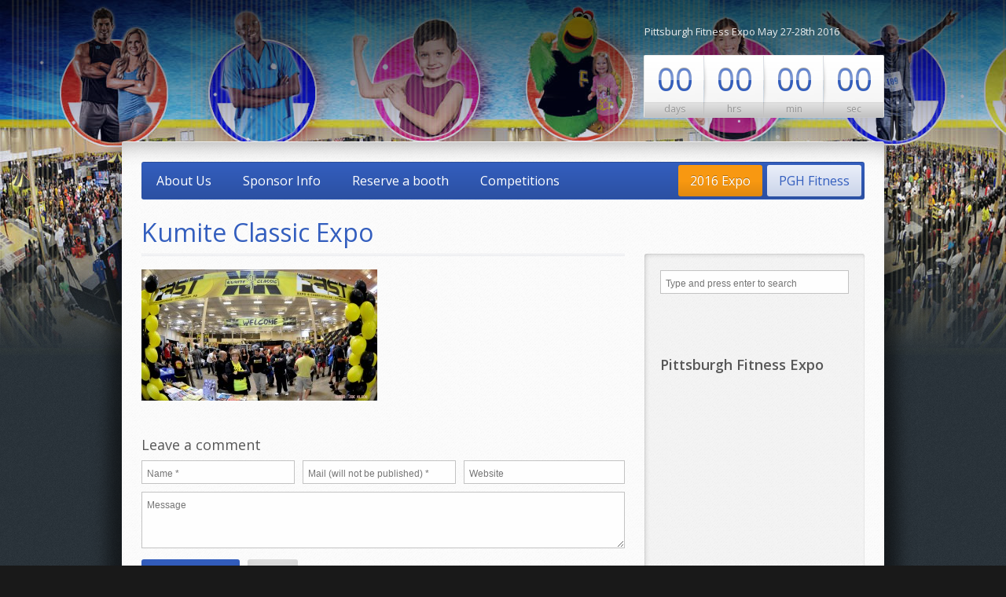

--- FILE ---
content_type: text/html; charset=UTF-8
request_url: https://pghfitness.com/about/kumite-classic-expo/
body_size: 10400
content:
<!DOCTYPE html>
<html lang="en">
<head>
	<meta http-equiv="X-UA-Compatible" content="IE=edge" />
	<meta http-equiv="Content-Type" content="text/html; charset=UTF-8" />
	<meta name="viewport" content="width=device-width,initial-scale=1" />
	<title>Kumite Classic Expo - PGH Fitness ExpoPGH Fitness Expo</title>

	<!-- Pingbacks -->
	<link rel="pingback" href="https://pghfitness.com/xmlrpc.php" />

	<link rel="stylesheet" href="https://pghfitness.com/wp-content/themes/expo18/style.css" type="text/css" media="all" />
			<link rel="stylesheet" href="https://pghfitness.com/wp-content/themes/expo18/css/responsive.css" type="text/css" />
			
	<meta name='robots' content='index, follow, max-image-preview:large, max-snippet:-1, max-video-preview:-1' />

	<!-- This site is optimized with the Yoast SEO plugin v26.8 - https://yoast.com/product/yoast-seo-wordpress/ -->
	<link rel="canonical" href="https://pghfitness.com/about/kumite-classic-expo/" />
	<meta property="og:locale" content="en_US" />
	<meta property="og:type" content="article" />
	<meta property="og:title" content="Kumite Classic Expo - PGH Fitness Expo" />
	<meta property="og:description" content="Welcome" />
	<meta property="og:url" content="https://pghfitness.com/about/kumite-classic-expo/" />
	<meta property="og:site_name" content="PGH Fitness Expo" />
	<meta property="og:image" content="https://pghfitness.com/about/kumite-classic-expo" />
	<meta property="og:image:width" content="1800" />
	<meta property="og:image:height" content="1005" />
	<meta property="og:image:type" content="image/jpeg" />
	<meta name="twitter:card" content="summary_large_image" />
	<script type="application/ld+json" class="yoast-schema-graph">{"@context":"https://schema.org","@graph":[{"@type":"WebPage","@id":"https://pghfitness.com/about/kumite-classic-expo/","url":"https://pghfitness.com/about/kumite-classic-expo/","name":"Kumite Classic Expo - PGH Fitness Expo","isPartOf":{"@id":"https://pghfitness.com/#website"},"primaryImageOfPage":{"@id":"https://pghfitness.com/about/kumite-classic-expo/#primaryimage"},"image":{"@id":"https://pghfitness.com/about/kumite-classic-expo/#primaryimage"},"thumbnailUrl":"https://pghfitness.com/wp-content/uploads/2014/03/Kumite-Classic-Expo.jpg","datePublished":"2015-01-09T14:57:15+00:00","breadcrumb":{"@id":"https://pghfitness.com/about/kumite-classic-expo/#breadcrumb"},"inLanguage":"en","potentialAction":[{"@type":"ReadAction","target":["https://pghfitness.com/about/kumite-classic-expo/"]}]},{"@type":"ImageObject","inLanguage":"en","@id":"https://pghfitness.com/about/kumite-classic-expo/#primaryimage","url":"https://pghfitness.com/wp-content/uploads/2014/03/Kumite-Classic-Expo.jpg","contentUrl":"https://pghfitness.com/wp-content/uploads/2014/03/Kumite-Classic-Expo.jpg","width":1800,"height":1005,"caption":"Welcome"},{"@type":"BreadcrumbList","@id":"https://pghfitness.com/about/kumite-classic-expo/#breadcrumb","itemListElement":[{"@type":"ListItem","position":1,"name":"Home","item":"https://pghfitness.com/"},{"@type":"ListItem","position":2,"name":"About","item":"https://pghfitness.com/about/"},{"@type":"ListItem","position":3,"name":"Kumite Classic Expo"}]},{"@type":"WebSite","@id":"https://pghfitness.com/#website","url":"https://pghfitness.com/","name":"PGH Fitness Expo","description":"Pittsburgh Fitness Expo: Health, Wellness, Sports, Martial Arts  ","potentialAction":[{"@type":"SearchAction","target":{"@type":"EntryPoint","urlTemplate":"https://pghfitness.com/?s={search_term_string}"},"query-input":{"@type":"PropertyValueSpecification","valueRequired":true,"valueName":"search_term_string"}}],"inLanguage":"en"}]}</script>
	<!-- / Yoast SEO plugin. -->


<link rel="alternate" type="application/rss+xml" title="PGH Fitness Expo &raquo; Feed" href="https://pghfitness.com/feed/" />
<link rel="alternate" type="application/rss+xml" title="PGH Fitness Expo &raquo; Comments Feed" href="https://pghfitness.com/comments/feed/" />
<link rel="alternate" type="application/rss+xml" title="PGH Fitness Expo &raquo; Kumite Classic Expo Comments Feed" href="https://pghfitness.com/about/kumite-classic-expo/feed/" />
<link rel="alternate" title="oEmbed (JSON)" type="application/json+oembed" href="https://pghfitness.com/wp-json/oembed/1.0/embed?url=https%3A%2F%2Fpghfitness.com%2Fabout%2Fkumite-classic-expo%2F" />
<link rel="alternate" title="oEmbed (XML)" type="text/xml+oembed" href="https://pghfitness.com/wp-json/oembed/1.0/embed?url=https%3A%2F%2Fpghfitness.com%2Fabout%2Fkumite-classic-expo%2F&#038;format=xml" />
<style id='wp-img-auto-sizes-contain-inline-css' type='text/css'>
img:is([sizes=auto i],[sizes^="auto," i]){contain-intrinsic-size:3000px 1500px}
/*# sourceURL=wp-img-auto-sizes-contain-inline-css */
</style>
<style id='wp-emoji-styles-inline-css' type='text/css'>

	img.wp-smiley, img.emoji {
		display: inline !important;
		border: none !important;
		box-shadow: none !important;
		height: 1em !important;
		width: 1em !important;
		margin: 0 0.07em !important;
		vertical-align: -0.1em !important;
		background: none !important;
		padding: 0 !important;
	}
/*# sourceURL=wp-emoji-styles-inline-css */
</style>
<style id='wp-block-library-inline-css' type='text/css'>
:root{--wp-block-synced-color:#7a00df;--wp-block-synced-color--rgb:122,0,223;--wp-bound-block-color:var(--wp-block-synced-color);--wp-editor-canvas-background:#ddd;--wp-admin-theme-color:#007cba;--wp-admin-theme-color--rgb:0,124,186;--wp-admin-theme-color-darker-10:#006ba1;--wp-admin-theme-color-darker-10--rgb:0,107,160.5;--wp-admin-theme-color-darker-20:#005a87;--wp-admin-theme-color-darker-20--rgb:0,90,135;--wp-admin-border-width-focus:2px}@media (min-resolution:192dpi){:root{--wp-admin-border-width-focus:1.5px}}.wp-element-button{cursor:pointer}:root .has-very-light-gray-background-color{background-color:#eee}:root .has-very-dark-gray-background-color{background-color:#313131}:root .has-very-light-gray-color{color:#eee}:root .has-very-dark-gray-color{color:#313131}:root .has-vivid-green-cyan-to-vivid-cyan-blue-gradient-background{background:linear-gradient(135deg,#00d084,#0693e3)}:root .has-purple-crush-gradient-background{background:linear-gradient(135deg,#34e2e4,#4721fb 50%,#ab1dfe)}:root .has-hazy-dawn-gradient-background{background:linear-gradient(135deg,#faaca8,#dad0ec)}:root .has-subdued-olive-gradient-background{background:linear-gradient(135deg,#fafae1,#67a671)}:root .has-atomic-cream-gradient-background{background:linear-gradient(135deg,#fdd79a,#004a59)}:root .has-nightshade-gradient-background{background:linear-gradient(135deg,#330968,#31cdcf)}:root .has-midnight-gradient-background{background:linear-gradient(135deg,#020381,#2874fc)}:root{--wp--preset--font-size--normal:16px;--wp--preset--font-size--huge:42px}.has-regular-font-size{font-size:1em}.has-larger-font-size{font-size:2.625em}.has-normal-font-size{font-size:var(--wp--preset--font-size--normal)}.has-huge-font-size{font-size:var(--wp--preset--font-size--huge)}.has-text-align-center{text-align:center}.has-text-align-left{text-align:left}.has-text-align-right{text-align:right}.has-fit-text{white-space:nowrap!important}#end-resizable-editor-section{display:none}.aligncenter{clear:both}.items-justified-left{justify-content:flex-start}.items-justified-center{justify-content:center}.items-justified-right{justify-content:flex-end}.items-justified-space-between{justify-content:space-between}.screen-reader-text{border:0;clip-path:inset(50%);height:1px;margin:-1px;overflow:hidden;padding:0;position:absolute;width:1px;word-wrap:normal!important}.screen-reader-text:focus{background-color:#ddd;clip-path:none;color:#444;display:block;font-size:1em;height:auto;left:5px;line-height:normal;padding:15px 23px 14px;text-decoration:none;top:5px;width:auto;z-index:100000}html :where(.has-border-color){border-style:solid}html :where([style*=border-top-color]){border-top-style:solid}html :where([style*=border-right-color]){border-right-style:solid}html :where([style*=border-bottom-color]){border-bottom-style:solid}html :where([style*=border-left-color]){border-left-style:solid}html :where([style*=border-width]){border-style:solid}html :where([style*=border-top-width]){border-top-style:solid}html :where([style*=border-right-width]){border-right-style:solid}html :where([style*=border-bottom-width]){border-bottom-style:solid}html :where([style*=border-left-width]){border-left-style:solid}html :where(img[class*=wp-image-]){height:auto;max-width:100%}:where(figure){margin:0 0 1em}html :where(.is-position-sticky){--wp-admin--admin-bar--position-offset:var(--wp-admin--admin-bar--height,0px)}@media screen and (max-width:600px){html :where(.is-position-sticky){--wp-admin--admin-bar--position-offset:0px}}

/*# sourceURL=wp-block-library-inline-css */
</style><style id='global-styles-inline-css' type='text/css'>
:root{--wp--preset--aspect-ratio--square: 1;--wp--preset--aspect-ratio--4-3: 4/3;--wp--preset--aspect-ratio--3-4: 3/4;--wp--preset--aspect-ratio--3-2: 3/2;--wp--preset--aspect-ratio--2-3: 2/3;--wp--preset--aspect-ratio--16-9: 16/9;--wp--preset--aspect-ratio--9-16: 9/16;--wp--preset--color--black: #000000;--wp--preset--color--cyan-bluish-gray: #abb8c3;--wp--preset--color--white: #ffffff;--wp--preset--color--pale-pink: #f78da7;--wp--preset--color--vivid-red: #cf2e2e;--wp--preset--color--luminous-vivid-orange: #ff6900;--wp--preset--color--luminous-vivid-amber: #fcb900;--wp--preset--color--light-green-cyan: #7bdcb5;--wp--preset--color--vivid-green-cyan: #00d084;--wp--preset--color--pale-cyan-blue: #8ed1fc;--wp--preset--color--vivid-cyan-blue: #0693e3;--wp--preset--color--vivid-purple: #9b51e0;--wp--preset--gradient--vivid-cyan-blue-to-vivid-purple: linear-gradient(135deg,rgb(6,147,227) 0%,rgb(155,81,224) 100%);--wp--preset--gradient--light-green-cyan-to-vivid-green-cyan: linear-gradient(135deg,rgb(122,220,180) 0%,rgb(0,208,130) 100%);--wp--preset--gradient--luminous-vivid-amber-to-luminous-vivid-orange: linear-gradient(135deg,rgb(252,185,0) 0%,rgb(255,105,0) 100%);--wp--preset--gradient--luminous-vivid-orange-to-vivid-red: linear-gradient(135deg,rgb(255,105,0) 0%,rgb(207,46,46) 100%);--wp--preset--gradient--very-light-gray-to-cyan-bluish-gray: linear-gradient(135deg,rgb(238,238,238) 0%,rgb(169,184,195) 100%);--wp--preset--gradient--cool-to-warm-spectrum: linear-gradient(135deg,rgb(74,234,220) 0%,rgb(151,120,209) 20%,rgb(207,42,186) 40%,rgb(238,44,130) 60%,rgb(251,105,98) 80%,rgb(254,248,76) 100%);--wp--preset--gradient--blush-light-purple: linear-gradient(135deg,rgb(255,206,236) 0%,rgb(152,150,240) 100%);--wp--preset--gradient--blush-bordeaux: linear-gradient(135deg,rgb(254,205,165) 0%,rgb(254,45,45) 50%,rgb(107,0,62) 100%);--wp--preset--gradient--luminous-dusk: linear-gradient(135deg,rgb(255,203,112) 0%,rgb(199,81,192) 50%,rgb(65,88,208) 100%);--wp--preset--gradient--pale-ocean: linear-gradient(135deg,rgb(255,245,203) 0%,rgb(182,227,212) 50%,rgb(51,167,181) 100%);--wp--preset--gradient--electric-grass: linear-gradient(135deg,rgb(202,248,128) 0%,rgb(113,206,126) 100%);--wp--preset--gradient--midnight: linear-gradient(135deg,rgb(2,3,129) 0%,rgb(40,116,252) 100%);--wp--preset--font-size--small: 13px;--wp--preset--font-size--medium: 20px;--wp--preset--font-size--large: 36px;--wp--preset--font-size--x-large: 42px;--wp--preset--spacing--20: 0.44rem;--wp--preset--spacing--30: 0.67rem;--wp--preset--spacing--40: 1rem;--wp--preset--spacing--50: 1.5rem;--wp--preset--spacing--60: 2.25rem;--wp--preset--spacing--70: 3.38rem;--wp--preset--spacing--80: 5.06rem;--wp--preset--shadow--natural: 6px 6px 9px rgba(0, 0, 0, 0.2);--wp--preset--shadow--deep: 12px 12px 50px rgba(0, 0, 0, 0.4);--wp--preset--shadow--sharp: 6px 6px 0px rgba(0, 0, 0, 0.2);--wp--preset--shadow--outlined: 6px 6px 0px -3px rgb(255, 255, 255), 6px 6px rgb(0, 0, 0);--wp--preset--shadow--crisp: 6px 6px 0px rgb(0, 0, 0);}:where(.is-layout-flex){gap: 0.5em;}:where(.is-layout-grid){gap: 0.5em;}body .is-layout-flex{display: flex;}.is-layout-flex{flex-wrap: wrap;align-items: center;}.is-layout-flex > :is(*, div){margin: 0;}body .is-layout-grid{display: grid;}.is-layout-grid > :is(*, div){margin: 0;}:where(.wp-block-columns.is-layout-flex){gap: 2em;}:where(.wp-block-columns.is-layout-grid){gap: 2em;}:where(.wp-block-post-template.is-layout-flex){gap: 1.25em;}:where(.wp-block-post-template.is-layout-grid){gap: 1.25em;}.has-black-color{color: var(--wp--preset--color--black) !important;}.has-cyan-bluish-gray-color{color: var(--wp--preset--color--cyan-bluish-gray) !important;}.has-white-color{color: var(--wp--preset--color--white) !important;}.has-pale-pink-color{color: var(--wp--preset--color--pale-pink) !important;}.has-vivid-red-color{color: var(--wp--preset--color--vivid-red) !important;}.has-luminous-vivid-orange-color{color: var(--wp--preset--color--luminous-vivid-orange) !important;}.has-luminous-vivid-amber-color{color: var(--wp--preset--color--luminous-vivid-amber) !important;}.has-light-green-cyan-color{color: var(--wp--preset--color--light-green-cyan) !important;}.has-vivid-green-cyan-color{color: var(--wp--preset--color--vivid-green-cyan) !important;}.has-pale-cyan-blue-color{color: var(--wp--preset--color--pale-cyan-blue) !important;}.has-vivid-cyan-blue-color{color: var(--wp--preset--color--vivid-cyan-blue) !important;}.has-vivid-purple-color{color: var(--wp--preset--color--vivid-purple) !important;}.has-black-background-color{background-color: var(--wp--preset--color--black) !important;}.has-cyan-bluish-gray-background-color{background-color: var(--wp--preset--color--cyan-bluish-gray) !important;}.has-white-background-color{background-color: var(--wp--preset--color--white) !important;}.has-pale-pink-background-color{background-color: var(--wp--preset--color--pale-pink) !important;}.has-vivid-red-background-color{background-color: var(--wp--preset--color--vivid-red) !important;}.has-luminous-vivid-orange-background-color{background-color: var(--wp--preset--color--luminous-vivid-orange) !important;}.has-luminous-vivid-amber-background-color{background-color: var(--wp--preset--color--luminous-vivid-amber) !important;}.has-light-green-cyan-background-color{background-color: var(--wp--preset--color--light-green-cyan) !important;}.has-vivid-green-cyan-background-color{background-color: var(--wp--preset--color--vivid-green-cyan) !important;}.has-pale-cyan-blue-background-color{background-color: var(--wp--preset--color--pale-cyan-blue) !important;}.has-vivid-cyan-blue-background-color{background-color: var(--wp--preset--color--vivid-cyan-blue) !important;}.has-vivid-purple-background-color{background-color: var(--wp--preset--color--vivid-purple) !important;}.has-black-border-color{border-color: var(--wp--preset--color--black) !important;}.has-cyan-bluish-gray-border-color{border-color: var(--wp--preset--color--cyan-bluish-gray) !important;}.has-white-border-color{border-color: var(--wp--preset--color--white) !important;}.has-pale-pink-border-color{border-color: var(--wp--preset--color--pale-pink) !important;}.has-vivid-red-border-color{border-color: var(--wp--preset--color--vivid-red) !important;}.has-luminous-vivid-orange-border-color{border-color: var(--wp--preset--color--luminous-vivid-orange) !important;}.has-luminous-vivid-amber-border-color{border-color: var(--wp--preset--color--luminous-vivid-amber) !important;}.has-light-green-cyan-border-color{border-color: var(--wp--preset--color--light-green-cyan) !important;}.has-vivid-green-cyan-border-color{border-color: var(--wp--preset--color--vivid-green-cyan) !important;}.has-pale-cyan-blue-border-color{border-color: var(--wp--preset--color--pale-cyan-blue) !important;}.has-vivid-cyan-blue-border-color{border-color: var(--wp--preset--color--vivid-cyan-blue) !important;}.has-vivid-purple-border-color{border-color: var(--wp--preset--color--vivid-purple) !important;}.has-vivid-cyan-blue-to-vivid-purple-gradient-background{background: var(--wp--preset--gradient--vivid-cyan-blue-to-vivid-purple) !important;}.has-light-green-cyan-to-vivid-green-cyan-gradient-background{background: var(--wp--preset--gradient--light-green-cyan-to-vivid-green-cyan) !important;}.has-luminous-vivid-amber-to-luminous-vivid-orange-gradient-background{background: var(--wp--preset--gradient--luminous-vivid-amber-to-luminous-vivid-orange) !important;}.has-luminous-vivid-orange-to-vivid-red-gradient-background{background: var(--wp--preset--gradient--luminous-vivid-orange-to-vivid-red) !important;}.has-very-light-gray-to-cyan-bluish-gray-gradient-background{background: var(--wp--preset--gradient--very-light-gray-to-cyan-bluish-gray) !important;}.has-cool-to-warm-spectrum-gradient-background{background: var(--wp--preset--gradient--cool-to-warm-spectrum) !important;}.has-blush-light-purple-gradient-background{background: var(--wp--preset--gradient--blush-light-purple) !important;}.has-blush-bordeaux-gradient-background{background: var(--wp--preset--gradient--blush-bordeaux) !important;}.has-luminous-dusk-gradient-background{background: var(--wp--preset--gradient--luminous-dusk) !important;}.has-pale-ocean-gradient-background{background: var(--wp--preset--gradient--pale-ocean) !important;}.has-electric-grass-gradient-background{background: var(--wp--preset--gradient--electric-grass) !important;}.has-midnight-gradient-background{background: var(--wp--preset--gradient--midnight) !important;}.has-small-font-size{font-size: var(--wp--preset--font-size--small) !important;}.has-medium-font-size{font-size: var(--wp--preset--font-size--medium) !important;}.has-large-font-size{font-size: var(--wp--preset--font-size--large) !important;}.has-x-large-font-size{font-size: var(--wp--preset--font-size--x-large) !important;}
/*# sourceURL=global-styles-inline-css */
</style>

<style id='classic-theme-styles-inline-css' type='text/css'>
/*! This file is auto-generated */
.wp-block-button__link{color:#fff;background-color:#32373c;border-radius:9999px;box-shadow:none;text-decoration:none;padding:calc(.667em + 2px) calc(1.333em + 2px);font-size:1.125em}.wp-block-file__button{background:#32373c;color:#fff;text-decoration:none}
/*# sourceURL=/wp-includes/css/classic-themes.min.css */
</style>
<link rel='stylesheet' id='prettyPhoto-css' href='https://pghfitness.com/wp-content/themes/expo18/css/prettyPhoto.css?ver=6.9' type='text/css' media='all' />
<script type="text/javascript" src="https://pghfitness.com/wp-includes/js/jquery/jquery.min.js?ver=3.7.1" id="jquery-core-js"></script>
<script type="text/javascript" src="https://pghfitness.com/wp-includes/js/jquery/jquery-migrate.min.js?ver=3.4.1" id="jquery-migrate-js"></script>
<link rel="https://api.w.org/" href="https://pghfitness.com/wp-json/" /><link rel="alternate" title="JSON" type="application/json" href="https://pghfitness.com/wp-json/wp/v2/media/64" /><link rel="EditURI" type="application/rsd+xml" title="RSD" href="https://pghfitness.com/xmlrpc.php?rsd" />
<meta name="generator" content="WordPress 6.9" />
<link rel='shortlink' href='https://pghfitness.com/?p=64' />
<link rel="stylesheet" href="https://pghfitness.com/wp-content/themes/expo18/style-custom.css" type="text/css" media="all" /><style>.a-bg-l1{background-image:url(https://pghfitness.com/wp-content/uploads/2014/03/background4.jpg);} .a-bg-l2{background-image:url(https://pghfitness.com/wp-content/themes/expo18/img/bgset-2/headline-lines.png);}</style>
	<script>
		jQuery(function(){
			slider_init(6000, 800, "custom");
		});
	</script>
	<script>jQuery(function(){headline_init();})</script>
	</head>
<body class="attachment wp-singular attachment-template-default attachmentid-64 attachment-jpeg wp-theme-expo18">
	<!-- Head Line: Header, Countdown -->

	<div class="headline-wrapper a-bg-l1">
		<div class="headline a-bg-l2">
			<div class="headline-inner">
				<div class="fixw">
					<div class="headline-left">
						<div class="logo-text"><a href="https://pghfitness.com"></a></div>					</div>
					<div class="headline-right">
						<!-- Date and Place -->
						<div class="dates-place">Pittsburgh Fitness Expo May 27-28th 2016</div>

						<!-- Countdown -->
						<div class="countdown">
							<div id="countdown" data-days="days" data-hrs="hrs" data-min="min" data-sec="sec" data-label="time left">2016-05-27 8:00:00<!--UNTIL TIME, FORMAT YYYY-MM-DD HH:MM:SS--></div>
						</div>
						<!-- /Countdown -->
					</div>
					<div class="clear">&nbsp;</div>

				</div>
			</div>
		</div>
	</div>
	<!-- /Head Line -->

		
	<!-- Container -->
	<div class="container-wrapper">
		<div class="container fixw sidebar-right">
			<div class="container-col-full-width">
				<!-- Menu -->
				<div class="menu-pane">
					<ul id="menu-pgh-fitness" class="primary-menu"><li id="menu-item-11" class="menu-item menu-item-type-post_type menu-item-object-page menu-item-11"><a href="https://pghfitness.com/about/">About Us</a></li>
<li id="menu-item-77" class="menu-item menu-item-type-custom menu-item-object-custom menu-item-77"><a href="https://pghfitness.com/wp-content/uploads/2015/01/About-Us.pdf">Sponsor Info</a></li>
<li id="menu-item-61" class="menu-item menu-item-type-custom menu-item-object-custom menu-item-61"><a href="https://pghfitness.com/wp-content/uploads/2015/08/2016-exhibit-form.pdf">Reserve a booth</a></li>
<li id="menu-item-21" class="menu-item menu-item-type-custom menu-item-object-custom menu-item-21"><a href="http://pittsburghfitnessexpo.com">Competitions</a></li>
</ul>							<div class="secondary-menu-container">
								<div class="secondary-menu-control">PGH Fitness</div>
								<div class="secondary-menu-wrapper">
								<ul id="menu-pgh-fitness-1" class="secondary-menu"><li class="menu-item menu-item-type-post_type menu-item-object-page menu-item-11"><a href="https://pghfitness.com/about/">About Us</a></li>
<li class="menu-item menu-item-type-custom menu-item-object-custom menu-item-77"><a href="https://pghfitness.com/wp-content/uploads/2015/01/About-Us.pdf">Sponsor Info</a></li>
<li class="menu-item menu-item-type-custom menu-item-object-custom menu-item-61"><a href="https://pghfitness.com/wp-content/uploads/2015/08/2016-exhibit-form.pdf">Reserve a booth</a></li>
<li class="menu-item menu-item-type-custom menu-item-object-custom menu-item-21"><a href="http://pittsburghfitnessexpo.com">Competitions</a></li>
</ul>								</div>
							</div>
							<a href="http://www.pittsburghfitnessexpo.com" class="menu-special-button">2016 Expo</a>					<div class="clear"></div>
				</div>
				<div class="primary-menu-select">
					<select onchange="if(this.value!=''){document.location.href=this.value}"><option value="">Menu:</option>
						<option value="https://pghfitness.com/about/">About Us</option><option value="https://pghfitness.com/wp-content/uploads/2015/01/About-Us.pdf">Sponsor Info</option><option value="https://pghfitness.com/wp-content/uploads/2015/08/2016-exhibit-form.pdf">Reserve a booth</option><option value="http://pittsburghfitnessexpo.com">Competitions</option><option value="https://pghfitness.com/about/">About Us</option><option value="https://pghfitness.com/wp-content/uploads/2015/01/About-Us.pdf">Sponsor Info</option><option value="https://pghfitness.com/wp-content/uploads/2015/08/2016-exhibit-form.pdf">Reserve a booth</option><option value="http://pittsburghfitnessexpo.com">Competitions</option>					</select>
				</div>
				<a href="http://www.pittsburghfitnessexpo.com" class="menu-special-button-mobile">2016 Expo</a>				<!-- /Menu -->
			</div>

		<div class="container-col-w-sidebar">
          	<h1 class="main-h1">Kumite Classic Expo</h1>
    </div>
    <div class="clear"></div>
        
		<div class="container-col-w-sidebar">

			<!-- Content -->
        
					
					<div class="post-64 attachment type-attachment status-inherit hentry" id="post-64">
						<p class="attachment"><a href='https://pghfitness.com/wp-content/uploads/2014/03/Kumite-Classic-Expo.jpg'><img fetchpriority="high" decoding="async" width="300" height="167" src="https://pghfitness.com/wp-content/uploads/2014/03/Kumite-Classic-Expo-300x167.jpg" class="attachment-medium size-medium" alt="" srcset="https://pghfitness.com/wp-content/uploads/2014/03/Kumite-Classic-Expo-300x167.jpg 300w, https://pghfitness.com/wp-content/uploads/2014/03/Kumite-Classic-Expo-1024x571.jpg 1024w, https://pghfitness.com/wp-content/uploads/2014/03/Kumite-Classic-Expo-125x69.jpg 125w, https://pghfitness.com/wp-content/uploads/2014/03/Kumite-Classic-Expo-615x343.jpg 615w, https://pghfitness.com/wp-content/uploads/2014/03/Kumite-Classic-Expo.jpg 1800w" sizes="(max-width: 300px) 100vw, 300px" /></a></p>
					</div>
					
								
								
							<!-- /Content -->

								<div class="discussion" id="comments">
		<div class="new-comment" id="respond">
			<div class="new-comment-header">Leave a comment</div>
			<div class="new-comment-pane">

				<div class="cancel-comment-reply">
					<a rel="nofollow" id="cancel-comment-reply-link" href="/about/kumite-classic-expo/#respond" style="display:none;">Click here to cancel reply.</a>				</div>
	
					
					<form action="https://pghfitness.com/wp-comments-post.php" method="post" id="commentform">
				
						
							<div class="one-third">
								<input type="text" name="author" id="author" value="" tabindex="1" placeholder="Name *"/>
							</div>
							<div class="one-third">
								<input type="text" name="email" id="email" value="" tabindex="2" placeholder="Mail (will not be published) *"/>
							</div>
							<div class="one-third last">
								<input type="text" name="url" id="url" value="" size="22" tabindex="3" placeholder="Website"/>
							</div>
							<div class="clear"></div>
							
											
						<textarea name="comment" id="comment" rows="4" tabindex="4" placeholder="Message"></textarea>
					
						
						<input name="submit" type="submit" id="submit" tabindex="5" value="Submit Comment" /><input type="reset" value="Cancel" tabindex="6" />
						<input type='hidden' name='comment_post_ID' value='64' id='comment_post_ID' />
<input type='hidden' name='comment_parent' id='comment_parent' value='0' />

										
					</form>

							</div>
		</div>

		</div>
						
		</div>

		<div class="container-col-sidebar">
			<!-- Sidebar -->
			<div class="sidebar-inner">
			
	<form role="search" method="get" id="searchform" action="https://pghfitness.com/">
	<input type="text" name="s" id="s" placeholder="Type and press enter to search" />
</form><div class="sidebar-divider"></div><h2 class="h-sidebar">Pittsburgh Fitness Expo</h2><div class="video-embed"><iframe src="https://www.youtube.com/embed/13kARsVmeMA?rel=0&amp;autoplay=1" width="250" height="175" frameborder="0" allowfullscreen="allowfullscreen"></iframe></div><div class="sidebar-divider"></div><h2 class="h-sidebar">2016 Pittsburgh Fitness Expo</h2>			<div class="textwidget">Friday & Saturday May 27-28th 
Monroeville Convention Center
209 Mall Boulevard
Monroeville, PA 15146</div>
		<div class="sidebar-divider"></div>
		
		<h2 class="h-sidebar">Recent Posts</h2>
		<ul>
											<li>
					<a href="https://pghfitness.com/pittsburgh-fitness-expo/">Pittsburgh Fitness Expo</a>
									</li>
											<li>
					<a href="https://pghfitness.com/health-expo/">Pittsburgh Health Expo</a>
									</li>
											<li>
					<a href="https://pghfitness.com/hello-world/">Ultimate Teen Challenge</a>
									</li>
					</ul>

		<div class="sidebar-divider"></div>			</div>
			<!-- /Sidebar -->
		</div>
		
		<div class="clear"></div>
		
			<div class="container-col-full-width">
				<!-- Footer -->
				<div class="footer">
					<div class="footer-inner">
											<div class="one-third">
						<div class="column-inner">
							<div class="sidebar-inner">
								<h2 class="h-sidebar">Follow us on Facebook</h2>			<div class="textwidget"><iframe style="width:100%;height:558px;" src="http://www.facebook.com/plugins/likebox.php?href=http%3A%2F%2Fwww.facebook.com/PittsburghFitness&amp;layout=standard&amp;show_faces=true&amp;action=like&amp;colorscheme=light&amp" scrolling="no" frameborder="0" allowTransparency="true"><a href="http://www.trivoo.net" class="fbook">www.trivoo.net</a></iframe></div>
									</div>
						</div>
					</div>
											<div class="one-third">
						<div class="column-inner">
							<div class="sidebar-inner">
								<h2 class="h-sidebar">Pittsburgh&#8217;s most established fitness expo</h2>			<div class="textwidget"><p>Reserve a booth:  724-861-5162</p>
<p>Friday & Saturday May 22-23rd<br />
Monroeville Convention Center<br />
209 Mall Boulevard<br />
Monroeville, PA 15146</p>
</div>
									</div>
						</div>
					</div>											<div class="one-third last">
						<div class="column-inner">
							<div class="sidebar-inner">
								<h2 class="h-sidebar">Trending</h2><ul class="posts-list-small">					<li>
												<div class="post-date">February 25, 2015</div>
						<div class="text text-content">
							<div class="title"><a href="https://pghfitness.com/pittsburgh-fitness-expo/">Pittsburgh Fitness Expo</a></div>
							<p>The Annual Pittsburgh Fitness Expo: Promoting healthy active lifestyles! The 2015 Pittsburgh Fitness Expo is&#8230;</p>
						</div>
						<div class="clear"></div>
					</li>
									<li>
												<div class="post-date">January 23, 2015</div>
						<div class="text text-content">
							<div class="title"><a href="https://pghfitness.com/health-expo/">Pittsburgh Health Expo</a></div>
							<p>The 2015 Pittsburgh health and fitness Expo is May 22-23rd at the Monroeville Convention Center&#8230;</p>
						</div>
						<div class="clear"></div>
					</li>
									<li>
												<div class="post-date">March 23, 2014</div>
						<div class="text text-content">
							<div class="title"><a href="https://pghfitness.com/hello-world/">Ultimate Teen Challenge</a></div>
							<p>Ultimate Teen Challenge Saturday May 24th 2014</p>
						</div>
						<div class="clear"></div>
					</li>
				</ul>							</div>
						</div>
					</div>
						<div class="clear"></div>
						<div class="separator"></div>
						<div class="separator s2"></div>
					</div>
				</div>
				<!-- /Footer -->
			</div>
		</div>
	</div>

	<!-- /Container -->

	<!-- SubFooter Line -->
	<div class="subfooterline a-bg-l1">
		<div class="subfooterline-inner">
			<div class="fixw">
				<div class="subfooter-copy">
					<p>
						 © Kumite Classic Entertainment					</p>
				</div>
				<div class="subfooter-social">
					<p>
													<a href="http://www.twitter.com/kumiteclasic" class="social twitter"></a>
																			<a href="https://www.facebook.com/PittsburghFitness" class="social facebook"></a>
																			<a href="http://www.linkedin.com/pub/bill-viola/39/a56/a36" class="social linkedin"></a>
																																																							<a href="https://plus.google.com/+BillViolaJr" class="social google"></a>
																																											<a href="http://www.youtube.com/kumiteclassic" class="social youtube"></a>
											</p>
				</div>
				<div class="clear">&nbsp;</div>
			</div>
		</div>
	</div>
	<!-- /SubFooter Line -->
	
	<script type="speculationrules">
{"prefetch":[{"source":"document","where":{"and":[{"href_matches":"/*"},{"not":{"href_matches":["/wp-*.php","/wp-admin/*","/wp-content/uploads/*","/wp-content/*","/wp-content/plugins/*","/wp-content/themes/expo18/*","/*\\?(.+)"]}},{"not":{"selector_matches":"a[rel~=\"nofollow\"]"}},{"not":{"selector_matches":".no-prefetch, .no-prefetch a"}}]},"eagerness":"conservative"}]}
</script>
<script type="text/javascript" src="https://pghfitness.com/wp-content/themes/expo18/js/jquery.cycle.all.min.js?ver=6.9" id="cycle-js"></script>
<script type="text/javascript" src="https://pghfitness.com/wp-content/themes/expo18/js/jquery.isotope.min.js?ver=6.9" id="isotope-js"></script>
<script type="text/javascript" src="https://pghfitness.com/wp-content/themes/expo18/js/jquery.validate.min.js?ver=6.9" id="validate-js"></script>
<script type="text/javascript" src="https://pghfitness.com/wp-content/themes/expo18/js/jquery.form.min.js?ver=6.9" id="form-js"></script>
<script type="text/javascript" src="https://pghfitness.com/wp-content/themes/expo18/js/jquery.prettyPhoto.js?ver=6.9" id="prettyPhoto-js"></script>
<script type="text/javascript" src="https://pghfitness.com/wp-content/themes/expo18/js/libraries.js?ver=6.9" id="libraries-js"></script>
<script type="text/javascript" src="https://pghfitness.com/wp-content/themes/expo18/js/jquery.countdown.pack.js?ver=6.9" id="countdown-js"></script>
<script type="text/javascript" src="https://pghfitness.com/wp-content/themes/expo18/js/custom.js?ver=6.9" id="om_custom-js"></script>
<script id="wp-emoji-settings" type="application/json">
{"baseUrl":"https://s.w.org/images/core/emoji/17.0.2/72x72/","ext":".png","svgUrl":"https://s.w.org/images/core/emoji/17.0.2/svg/","svgExt":".svg","source":{"concatemoji":"https://pghfitness.com/wp-includes/js/wp-emoji-release.min.js?ver=6.9"}}
</script>
<script type="module">
/* <![CDATA[ */
/*! This file is auto-generated */
const a=JSON.parse(document.getElementById("wp-emoji-settings").textContent),o=(window._wpemojiSettings=a,"wpEmojiSettingsSupports"),s=["flag","emoji"];function i(e){try{var t={supportTests:e,timestamp:(new Date).valueOf()};sessionStorage.setItem(o,JSON.stringify(t))}catch(e){}}function c(e,t,n){e.clearRect(0,0,e.canvas.width,e.canvas.height),e.fillText(t,0,0);t=new Uint32Array(e.getImageData(0,0,e.canvas.width,e.canvas.height).data);e.clearRect(0,0,e.canvas.width,e.canvas.height),e.fillText(n,0,0);const a=new Uint32Array(e.getImageData(0,0,e.canvas.width,e.canvas.height).data);return t.every((e,t)=>e===a[t])}function p(e,t){e.clearRect(0,0,e.canvas.width,e.canvas.height),e.fillText(t,0,0);var n=e.getImageData(16,16,1,1);for(let e=0;e<n.data.length;e++)if(0!==n.data[e])return!1;return!0}function u(e,t,n,a){switch(t){case"flag":return n(e,"\ud83c\udff3\ufe0f\u200d\u26a7\ufe0f","\ud83c\udff3\ufe0f\u200b\u26a7\ufe0f")?!1:!n(e,"\ud83c\udde8\ud83c\uddf6","\ud83c\udde8\u200b\ud83c\uddf6")&&!n(e,"\ud83c\udff4\udb40\udc67\udb40\udc62\udb40\udc65\udb40\udc6e\udb40\udc67\udb40\udc7f","\ud83c\udff4\u200b\udb40\udc67\u200b\udb40\udc62\u200b\udb40\udc65\u200b\udb40\udc6e\u200b\udb40\udc67\u200b\udb40\udc7f");case"emoji":return!a(e,"\ud83e\u1fac8")}return!1}function f(e,t,n,a){let r;const o=(r="undefined"!=typeof WorkerGlobalScope&&self instanceof WorkerGlobalScope?new OffscreenCanvas(300,150):document.createElement("canvas")).getContext("2d",{willReadFrequently:!0}),s=(o.textBaseline="top",o.font="600 32px Arial",{});return e.forEach(e=>{s[e]=t(o,e,n,a)}),s}function r(e){var t=document.createElement("script");t.src=e,t.defer=!0,document.head.appendChild(t)}a.supports={everything:!0,everythingExceptFlag:!0},new Promise(t=>{let n=function(){try{var e=JSON.parse(sessionStorage.getItem(o));if("object"==typeof e&&"number"==typeof e.timestamp&&(new Date).valueOf()<e.timestamp+604800&&"object"==typeof e.supportTests)return e.supportTests}catch(e){}return null}();if(!n){if("undefined"!=typeof Worker&&"undefined"!=typeof OffscreenCanvas&&"undefined"!=typeof URL&&URL.createObjectURL&&"undefined"!=typeof Blob)try{var e="postMessage("+f.toString()+"("+[JSON.stringify(s),u.toString(),c.toString(),p.toString()].join(",")+"));",a=new Blob([e],{type:"text/javascript"});const r=new Worker(URL.createObjectURL(a),{name:"wpTestEmojiSupports"});return void(r.onmessage=e=>{i(n=e.data),r.terminate(),t(n)})}catch(e){}i(n=f(s,u,c,p))}t(n)}).then(e=>{for(const n in e)a.supports[n]=e[n],a.supports.everything=a.supports.everything&&a.supports[n],"flag"!==n&&(a.supports.everythingExceptFlag=a.supports.everythingExceptFlag&&a.supports[n]);var t;a.supports.everythingExceptFlag=a.supports.everythingExceptFlag&&!a.supports.flag,a.supports.everything||((t=a.source||{}).concatemoji?r(t.concatemoji):t.wpemoji&&t.twemoji&&(r(t.twemoji),r(t.wpemoji)))});
//# sourceURL=https://pghfitness.com/wp-includes/js/wp-emoji-loader.min.js
/* ]]> */
</script>
	
	</body>
</html>

--- FILE ---
content_type: text/css
request_url: https://pghfitness.com/wp-content/themes/expo18/style.css
body_size: 9542
content:
/*-----------------------------------------------------------------------------------

	Theme Name: Expo18
	Theme URI: http://www.olevmedia.com
	Description: Event Responsive Theme
	Author: OlevMedia
	Author URI: http://www.olevmedia.com
	License: GNU General Public License version 3.0
	License URI: http://www.gnu.org/licenses/gpl-3.0.html
	Version: 1.1.1
	
	All files, unless otherwise stated, are released under the GNU General Public License
	version 3.0 (http://www.gnu.org/licenses/gpl-3.0.html)

-----------------------------------------------------------------------------------*/

body
{
	margin:0;
	padding:0;
	background:#191919;
	font:13px/20px 'Arial';
	min-width:960px;
	color:#202020;
}


.fixw
{
	width:970px;
	margin:0 auto;
}

.clear
{
	clear:both;
	overflow:hidden;
	height:0;
}

img
{
	border:0;
}

::selection
{
	color:#fff;
}

::-moz-selection
{
	color:#fff;
}

*
{
	outline:0;
}

.dn
{
	display:none;
}

/******************************
 * Typography
 ******************************/

p
{
	margin:20px 0;
}

a
{
	text-decoration:none;
}

a:hover
{
	text-decoration:underline;
}

h1,
h2,
h3,
h4,
h5,
h6
{
	margin:20px 0;
	font-weight:normal;
	line-height:130%;
}

h1.main-h1
{
	/*border-bottom:1px solid #e1e1e1;*/
	margin:0 0 -3px 0;
	padding:0 0 13px 0; 
	background:url(img/hr.png) repeat-x bottom;
}

h1
{
	font-size:32px;
	line-height:34px;
	background:url(img/hr.png) repeat-x bottom;
	padding-bottom:10px;
}

h2
{
	font-size:26px;
	line-height:28px;
	background:url(img/hr.png) repeat-x bottom;
	padding-bottom:10px;
}

h3
{
	font-size:22px;
	background:url(img/hr.png) repeat-x bottom;
	padding-bottom:10px;
}

h4
{
	font-size:18px;
	background:url(img/hr.png) repeat-x bottom;
	padding-bottom:10px;
}

h5
{
	font-size:15px;
	background:url(img/hr.png) repeat-x bottom;
	padding-bottom:10px;
}

h6
{
	font-size:13px;
	background:url(img/hr.png) repeat-x bottom;
	padding-bottom:10px;
}

.h-bg
{
	line-height:34px;
	font-size:30px;
	margin:40px 0 40px 0;
	padding:20px 0;
	text-align:center;
	background-image:url('img/content-h-bg.png');
	background-position:center top;
	position:relative;
	text-shadow:0 1px 0 #fff;
}

.h-bg:after
{
	content:'';
	width:100%;
	height:12px;
	background:url('img/content-h-add.png') no-repeat center top;
	position:absolute;
	left:0;
	bottom:-12px;
}

hr
{
	height:3px;
	background:url(img/hr.png) repeat-x;
	border:0;
	margin:20px 0;
}

/*********************************************************************
 ** Columns
 *********************************************************************/

.one-half,
.one-third,
.two-third,
.one-fourth,
.three-fourth,
.one-fifth,
.two-fifth,
.three-fifth,
.four-fifth,
.one-sixth,
.five-sixth {
  float: left;
  margin: 0 4% 0 0;
}
.one-half.last,
.one-third.last,
.two-third.last,
.one-fourth.last,
.three-fourth.last,
.one-fifth.last,
.two-fifth.last,
.three-fifth.last,
.four-fifth.last,
.one-sixth.last,
.five-sixth.last {
  margin-right: 0;
}
.one-half {
  width: 48%;
}
.one-third {
  width: 30.66%;
}
.two-third {
  width: 65.33%;
}
.one-fourth {
  width: 22%;
}
.three-fourth {
  width: 74%;
}
.one-fifth {
  width: 16.8%;
}
.two-fifth {
  width: 37.6%;
}
.three-fifth {
  width: 58.4%;
}
.four-fifth {
  width: 79.2%;
}
.one-sixth {
  width: 13.33%;
}
.five-sixth {
  width: 82.66%;
}

/*********************************************************************
 *********************************************************************
 ** Headline
 *********************************************************************
 *********************************************************************/

.headline-wrapper
{

}

.headline
{
	position:relative;
}

.headline:after
{
	content:'';
	display:block;
	background:url('img/content-bg-shade.png') repeat-x left top;
	width:100%;
	height:209px;
	position:absolute;
	left:0;
	bottom:0;
}

.headline-inner
{
	position:relative;
	z-index:1;
	background:url('img/headline-shadow.png') repeat-x 0px 0px;
	padding:0 0 280px 0;
}

.headline-left
{
	float:left;
	width:630px;
	padding:30px 0 30px 0;
}

.headline-right
{
	width:335px;
	float:right;
	padding:30px 0 10px 0;
	text-align:right;
}

.headline-right.no-seconds
{
	width:259px;
}

.dates-place
{
	font-size:13px;
	color:#fff;
	opacity:0.9;
	width:260px;
	text-align:left;
	padding:0 0 0 30px;
}

.dates-place span
{
	opacity:0.7;
}

.dates-place a
{
	color:inherit;
	text-decoration:none;
	display:block;
	padding-left:30px;
	margin-left:-30px;
	background:url('img/icon-map.png') no-repeat 10px 4px;
}

.dates-place a:hover
{
	color:inherit;
}

.logo-text
{
	line-height:70px;
	font-size:80px;
	color:#fff;
	-webkit-text-shadow:0 2px 0 rgba(0,0,0,0.8);
	-moz-text-shadow:0 2px 0 rgba(0,0,0,0.8);
	text-shadow:0 2px 0 rgba(0,0,0,0.8);
}

.logo-text a,
.logo-text a:hover
{
	color:inherit;
	text-decoration:none;
}

/******************************
 * Countdown
 ******************************/

.countdown
{
	margin:20px 0;
}

#countdown
{
	display:none;
}

.countdown-box
{
	width:304px;
	border-top:1px solid #efefef;
	border-bottom:1px solid #c6c6c6;
	border-left:1px solid #e1e1e1;
	border-right:1px solid #e1e1e1;
	-webkit-border-radius:2px;
	-moz-border-radius:2px;
	border-radius:2px;
	position:relative;
	margin-left:29px;
}

.countdown-box.no-seconds
{
	width:228px;
}

.countdown-box::before
{
	content:'';
	position:absolute;
	top:-1px;
	bottom:-1px;
	left:-26px;
	width:26px;
	/*background:url('img/timeleft.png') no-repeat center center;*/
	background:rgba(255,255,255,0.15);
	
	-webkit-border-radius:3px 0 0 3px;
	-moz-border-radius:3px 0 0 3px;
	border-radius:3px 0 0 3px;
}

.countdown-box::after {
	content:attr(data-label);
	position:absolute;
	top:27px;
	bottom:-1px;
	left:-53px;
	color:#fff;
	height:26px;
	line-height:26px;
	width:80px;
	text-align:center;
	opacity:0.3;
	letter-spacing:0.5px;
	
	-webkit-transform:rotate(-90deg);
	-moz-transform:rotate(-90deg);
	-ms-transform:rotate(-90deg);
	transform:rotate(-90deg);
}

.countdown-box .field
{
	float:left;
	width:76px;
	height:78px;
	background:#f8f8f8 url('img/countdown-bg.jpg') no-repeat right bottom;
	position:relative;
	overflow:hidden;
}


.countdown-box .field.last
{
	background-position:left bottom;
}

.countdown-box .field.dropshade:before {
    content:"";
    position:absolute;
    z-index:1;
    top:0px;
    bottom:8px;
    left:-41px;
    width:40px;
    -webkit-box-shadow:0 0 5px 0 rgba(0,0,0,0.5);
       -moz-box-shadow:0 0 5px 0 rgba(0,0,0,0.5);
            box-shadow:0 0 5px 0 rgba(0,0,0,0.5);
    -webkit-border-radius:20px / 100px;
       -moz-border-radius:20px / 100px;
            border-radius:20px / 100px;
}

.webkit .countdown-box .field.dropshade:before {
    -webkit-box-shadow:0 0 7px 1px rgba(0,0,0,0.4);
       -moz-box-shadow:0 0 7px 1px rgba(0,0,0,0.4);
            box-shadow:0 0 7px 1px rgba(0,0,0,0.4);
}

.countdown-box .field .name
{
	text-align:center;
	color:#949494;
	font-size:12px;
	line-height:16px;
	-webkit-text-shadow:0 1px 0 rgba(255,255,255,0.4);
	-moz-text-shadow:0 1px 0 rgba(255,255,255,0.4);
	text-shadow:0 1px 0 rgba(255,255,255,0.4);
}

.countdown-box .field .value
{
	position:relative;
	margin:0 0 0 1px;
	height:60px;
	text-align:center;
	font-size:40px;
	line-height:60px;
	overflow:hidden;
	
	text-shadow:0 -1px 0 rgba(0, 0, 0, 0.4);
}

.countdown-box .field .value .current
{
	position:absolute;
	top:0px;
	left:0px;
	width:100%;
}

.countdown-box .field .value .next
{
	position:absolute;
	top:-54px;
	left:0px;
	width:100%;
}

.countdown-box .field .value .narrow
{
	letter-spacing:-6px;
	margin-left:-3px;
}

.countdown-box .field .value .shade
{
	position:absolute;
	top:0;
	left:0;
	width:100%;
	height:100%;
	background:url('img/countdown-shade.png') repeat-x 0 3px;
}


/*********************************************************************
 ** Container
 *********************************************************************/

.container-wrapper
{
	background:#191919 url('img/content-bg.png');
	padding:20px 0;
	position:relative;
	z-index:1;
}

.container
{
	background:#f5f5f5 url('img/content-inner-bg.png');
	margin-top:-300px;
	margin-bottom:-300px;
	padding:1px 0;
	color:#575757;	
	
	position:relative;
	-webkit-border-radius:3px;
	-moz-border-radius:3px;
	border-radius:3px;
	
	-webkit-box-shadow:inset 0 1px 0 0 rgba(255,255,255,0.7), inset 0 30px 30px -30px rgba(0,0,0,0.4);
	-moz-box-shadow:inset 0 1px 0 0 rgba(255,255,255,0.7), inset 0 30px 30px -30px rgba(0,0,0,0.4);
	box-shadow:inset 0 1px 0 0 rgba(255,255,255,0.7), inset 0 30px 30px -30px rgba(0,0,0,0.4);
}

.container:before
{
	content:'';
	position:absolute;
	top:0;
	left:0;
	width:40px;
	height:100%;
	background:none;
	-webkit-border-radius:50% / 50%;
	-moz-border-radius:50% / 50%;
	border-radius:50% / 50%;
	-webkit-box-shadow:-20px 0 20px 0 rgba(0,0,0,0.5);
	-moz-box-shadow:-20px 0 20px 0 rgba(0,0,0,0.5);
	box-shadow:-20px 0 20px 0 rgba(0,0,0,0.5);
	z-index:-1;
}

.container:after
{
	content:'';
	position:absolute;
	top:0;
	right:0px;
	width:40px;
	height:100%;
	background:none;
	-webkit-border-radius:50% / 50%;
	-moz-border-radius:50% / 50%;
	border-radius:50% / 50%;
	-webkit-box-shadow:20px 0 20px 0 rgba(0,0,0,0.5);
	-moz-box-shadow:20px 0 20px 0 rgba(0,0,0,0.5);
	box-shadow:20px 0 20px 0 rgba(0,0,0,0.5);
	z-index:-1;
}

.container-col-full-width
{
	padding:0 25px;
}

.container-col-w-sidebar
{
	float:left;
	position:relative;
	width:615px;
	min-height:1px;
	padding:0 25px;
}
.container-col-sidebar
{
	float:left;
	position:relative;
	width:240px;
	padding:1px 20px;
	margin-right:25px;
	background:#f7f7f7;
	background:rgba(0,0,0,0.03);
	-webkit-box-shadow:inset 0 0 0 1px rgba(0,0,0,0.05), inset 3px 3px 7px -3px rgba(0,0,0,0.2);
	-moz-box-shadow:inset 0 0 0 1px rgba(0,0,0,0.05), inset 3px 3px 7px -3px rgba(0,0,0,0.2);
	box-shadow:inset 0 0 0 1px rgba(0,0,0,0.05), inset 3px 3px 7px -3px rgba(0,0,0,0.2);
	
	-webkit-border-radius:3px;
	-moz-border-radius:3px;
	border-radius:3px;
}

.sidebar-left .container-col-w-sidebar
{
	left:305px;
}

.sidebar-left .container-col-sidebar
{
	left:-640px;
}

.sidebar-inner
{
	margin:20px 0;
	font-size:12px;
	line-height:18px;
}

.sidebar-divider
{
	height:0;
	overflow:hidden;
	margin:40px 0;
}

.sidebar-inner h2
{
	color:#575757;
	font-weight:600;
	font-size:18px;
	line-height:20px;
	padding:0;
	border:0;
	background:none;
}

.sidebar-inner ul
{
	list-style:none;
	padding:0;
	margin:20px 0;
}

.sidebar-list-num
{
	float:right;
	background:#fff;
	background-color:rgba(255,255,255,0.85);
	-webkit-border-radius:50%;
	-moz-border-radius:50%;
	border-radius:50%;
	width:16px;
	line-height:16px;
	margin-top:2px;
	text-align:center;
	color:#aaa;
	font-size:11px;
}

.sidebar-inner .sub-menu
{
	margin:0 0 0 20px;
	padding:0;
}

#wp-calendar th,
#wp-calendar td
{
	line-height:18px;
	text-align:center; 
}

#wp-calendar td a
{
	display:inline-block;
	width:18px;
	text-align:center;
	background:#fff;
	background-color:rgba(255,255,255,0.85);
	color:#999;
	text-decoration:none;
	-webkit-border-radius:50%;
	-moz-border-radius:50%;
	border-radius:50%;
}

#wp-calendar td a:hover
{
	background-color:#fff;
	color:inherit;
}

.latest-tweets
{
	list-style:none;
	padding:0;
	margin:20px 0;
}

.latest-tweets li
{
	margin:0 0 10px 0;
}

.latest-tweets .tweet-status
{
	display:inline;
}

.latest-tweets .tweet-status a
{
	color:inherit;
}

.latest-tweets .tweet-time
{
	margin-left:10px;
	display:inline;
	font-size:10px;
	font-style:italic;
}

.latest-tweets .tweet-time a
{
	color:#aaa;
}

.icon-twitter
{
	display:inline-block;
	background:url(img/icon-twitter2.png) no-repeat left center;
	padding-left:27px;
}

.posts-list-small
{
	list-style:none;
	padding:0;
	margin:20px 0;
}

.posts-list-small li
{
	margin:0 0 20px 0;
}

.posts-list-small li .pic
{
	float:left;
	margin:0 10px 5px 0;
}

.posts-list-small li .pic a
{
	display:block;
	border:2px solid rgba(0,0,0,0.2);
	-webkit-border-radius:2px;
	-moz-border-radius:2px;
	border-radius:2px;
}

.posts-list-small li .pic img
{
	display:block;
}

.posts-list-small .post-date
{
	position:static;
	display:inline-block;
	font-size:10px;
}

.posts-list-small .title
{
	font-size:14px;
	margin:10px 0;
}

.posts-list-small .title a
{
	text-decoration:none;
}

.posts-list-small .title a:hover
{
	text-decoration:underline;
}

.posts-list-small .text p
{
	margin:10px 0;
}

/*********************************************************************
 ** Menu
 *********************************************************************/

.menu-pane
{
	margin:25px 0;
	color:#fff;
	-webkit-border-radius:3px;
	-moz-border-radius:3px;
	border-radius:3px;

	background-image: -moz-linear-gradient(top,  rgba(0,0,0,0) 0%, rgba(0,0,0,0.15) 100%);
	background-image: -webkit-gradient(linear, left top, left bottom, color-stop(0%,rgba(0,0,0,0)), color-stop(100%,rgba(0,0,0,0.15)));
	background-image: -webkit-linear-gradient(top,  rgba(0,0,0,0) 0%,rgba(0,0,0,0.15) 100%);
	background-image: -o-linear-gradient(top,  rgba(0,0,0,0) 0%,rgba(0,0,0,0.15) 100%);
	background-image: -ms-linear-gradient(top,  rgba(0,0,0,0) 0%,rgba(0,0,0,0.15) 100%);
	background-image: linear-gradient(top,  rgba(0,0,0,0) 0%,rgba(0,0,0,0.15) 100%);
	border:1px solid rgba(0,0,0,0.05);
	padding:0;
}

.primary-menu
{
	float:left;
	list-style:none;
	padding:0 3px;
	margin:0;
}

.primary-menu li
{
	float:left;
	position:relative;
	padding:3px 0;
	margin:0 10px 0 0;
	cursor:default;
}

.primary-menu li a
{
	display:block;
	padding:0 15px;
	color:#fff;
	text-decoration:none;
	font-size:16px;
	line-height:40px;
	-webkit-border-radius:3px;
	-moz-border-radius:3px;
	border-radius:3px;
	
	-webkit-transition:background 0.3s, color 0.3s;
	-moz-transition:background 0.3s, color 0.3s;
	transition:background 0.3s, color 0.3s;
}

.primary-menu li a:hover
{
	background:#fff;
}

.primary-menu ul
{
	float:none;
	display:none;
	opacity:0;
	list-style:none;
	padding:6px 0 5px 0;
	margin:0;
	position:absolute;
	top:43px;
	left:-10px;
	z-index:500;
	background-image: -moz-linear-gradient(top,  rgba(0,0,0,0.15) 0%, rgba(0,0,0,0.15) 100%);
	background-image: -webkit-gradient(linear, left top, left bottom, color-stop(0%,rgba(0,0,0,0.15)), color-stop(100%,rgba(0,0,0,0.15)));
	background-image: -webkit-linear-gradient(top,  rgba(0,0,0,0.15) 0%,rgba(0,0,0,0.15) 100%);
	background-image: -o-linear-gradient(top,  rgba(0,0,0,0.15) 0%,rgba(0,0,0,0.15) 100%);
	background-image: -ms-linear-gradient(top,  rgba(0,0,0,0.15) 0%,rgba(0,0,0,0.15) 100%);
	background-image: linear-gradient(top,  rgba(0,0,0,0.15) 0%,rgba(0,0,0,0.15) 100%);
	
	-webkit-box-shadow:0 10px 10px -10px rgba(0,0,0,0.6);
	-moz-box-shadow:0 10px 10px -10px rgba(0,0,0,0.6);
	box-shadow:0 10px 10px -10px rgba(0,0,0,0.6);
}

.primary-menu ul li
{
	float:none;
	padding:0 10px 5px;
	margin:0;
}

.primary-menu ul li a
{
	font-size:13px;
	padding:2px 15px;
	line-height:18px;
	white-space:nowrap;
}

.primary-menu ul ul
{
	position:absolute;
	top:-6px;
	left:100%;
	margin:0 0 0 10px;
}

.primary-menu ul ul:after
{
	content:'';
	position:absolute;
	top:8px;
	left:-20px;
	border:10px solid transparent;
}

.menu-special-button
{
	float:right;
	margin:3px;
	background:#fff;
	background-image: -moz-linear-gradient(top,  rgba(0,0,0,0) 50%, rgba(0,0,0,0.1) 100%);
	background-image: -webkit-gradient(linear, left top, left bottom, color-stop(50%,rgba(0,0,0,0)), color-stop(100%,rgba(0,0,0,0.1)));
	background-image: -webkit-linear-gradient(top,  rgba(0,0,0,0) 50%,rgba(0,0,0,0.1) 100%);
	background-image: -o-linear-gradient(top,  rgba(0,0,0,0) 50%,rgba(0,0,0,0.1) 100%);
	background-image: -ms-linear-gradient(top,  rgba(0,0,0,0) 50%,rgba(0,0,0,0.1) 100%);
	background-image: linear-gradient(top,  rgba(0,0,0,0) 50%,rgba(0,0,0,0.1) 100%);
	line-height:40px;
	-webkit-border-radius:3px;
	-moz-border-radius:3px;
	border-radius:3px;
	padding:0 15px;
	font-size:16px;
	cursor:pointer;
	text-decoration:none;
	color:#fff;
	text-shadow:0 -1px 0 rgba(0,0,0,0.3);
}

.menu-special-button:hover
{
	color:#fff;
	background-image:none;
	text-decoration:none;
}

.menu-special-button-mobile
{
	display:none;
	margin:20px 0;
	background-image: -moz-linear-gradient(top,  rgba(0,0,0,0) 50%, rgba(0,0,0,0.1) 100%);
	background-image: -webkit-gradient(linear, left top, left bottom, color-stop(50%,rgba(0,0,0,0)), color-stop(100%,rgba(0,0,0,0.1)));
	background-image: -webkit-linear-gradient(top,  rgba(0,0,0,0) 50%,rgba(0,0,0,0.1) 100%);
	background-image: -o-linear-gradient(top,  rgba(0,0,0,0) 50%,rgba(0,0,0,0.1) 100%);
	background-image: -ms-linear-gradient(top,  rgba(0,0,0,0) 50%,rgba(0,0,0,0.1) 100%);
	background-image: linear-gradient(top,  rgba(0,0,0,0) 50%,rgba(0,0,0,0.1) 100%);
	line-height:38px;
	-webkit-border-radius:3px;
	-moz-border-radius:3px;
	border-radius:3px;
	text-align:center;
	font-size:14px;
	cursor:pointer;
	text-decoration:none;
	color:#fff;
	text-shadow:0 -1px 0 rgba(0,0,0,0.3);
}

.menu-special-button-mobile:hover
{
	color:#fff;
	text-decoration:none;
}

.secondary-menu-container
{
	float:right;
	position:relative;
	padding:3px;
}

.secondary-menu-control
{
	background:#fff;
	background: -moz-linear-gradient(top,  rgba(255,255,255,0.9) 0%, rgba(255,255,255,0.75) 100%);
	background: -webkit-gradient(linear, left top, left bottom, color-stop(0%,rgba(255,255,255,0.9)), color-stop(100%,rgba(255,255,255,0.75)));
	background: -webkit-linear-gradient(top,  rgba(255,255,255,0.9) 0%,rgba(255,255,255,0.75) 100%);
	background: -o-linear-gradient(top,  rgba(255,255,255,0.9) 0%,rgba(255,255,255,0.75) 100%);
	background: -ms-linear-gradient(top,  rgba(255,255,255,0.9) 0%,rgba(255,255,255,0.75) 100%);
	background: linear-gradient(top,  rgba(255,255,255,0.9) 0%,rgba(255,255,255,0.75) 100%);
	line-height:40px;
	-webkit-border-radius:3px;
	-moz-border-radius:3px;
	border-radius:3px;
	padding:0 15px;
	font-size:16px;
	cursor:pointer;
	
	-webkit-transition:background-color 0.3s;
	-moz-transition:background-color 0.3s;
	transition:background-color 0.3s;
}

.secondary-menu-control:hover
{
	background-color:#fff;
}

.secondary-menu-wrapper
{
	position:absolute;
	top:46px;
	right:0;
	z-index:500;
	padding:5px 0 0 0;
	display:none;
	opacity:0;
}

.secondary-menu
{
	list-style:none;
	padding:20px 0 20px 0;
	margin:0;
	background:#fff;
	border:1px solid #ccc;
	-webkit-border-radius:3px;
	-moz-border-radius:3px;
	border-radius:3px;
	
	-webkit-box-shadow:0 2px 7px 0 rgba(0,0,0,0.2);
	-moz-box-shadow:0 2px 7px 0 rgba(0,0,0,0.2);
	box-shadow:0 2px 7px 0 rgba(0,0,0,0.2);
}

.secondary-menu li
{
	border-top:1px solid #eee;
}

.secondary-menu li:first-child
{
	border-top:0;
}

.secondary-menu li a
{
	display:block;
	padding:6px 20px 6px 32px;
	color:#666;
	text-decoration:none;
	line-height:18px;
	font-size:14px;
	white-space:nowrap;
	-webkit-transition:background 0.3s;
	-moz-transition:background 0.3s;
	transition:background 0.3s;
}

.secondary-menu li a:hover
{
	background:rgba(0,0,0,0.04);
}

.secondary-menu ul
{
	list-style:none;
	padding:0;
	margin:0;
}

.secondary-menu ul li a
{
	padding-left:46px;
}

.secondary-menu ul ul li a
{
	padding-left:62px;
}

.primary-menu-select
{
	margin:15px 0;
	display:none;
}

.primary-menu-select select
{
	width:100%;
}

/*********************************************************************
 ** Slider
 *********************************************************************/

.slider
{
	position:relative;
	margin:25px 0;
}

.slider-slides
{
	list-style:none;
	padding:0;
	margin:0;
	height:360px;
	overflow:hidden;
}

.slider-slides li
{
	display:block;
	width:100%;
	height:100%;
	position:relative;
}

.slider-slides li a
{
	display:block;
	height:100%;
	color:inherit;
	text-decoration:none;
}

.slider-slides li .img
{
	display:block;
	width:600px;
	float:right;
	text-align:right;
}

.slider-slides li .img img
{
	max-width:100%;
}

.slider-slides li .text
{
	display:block;
	position:absolute;
	top:20px;
	left:17px;
	width:330px;
	font-size:48px;
	line-height:48px;
	font-weight:800;
}

.slider-slides li .mask
{
	display:block;
	position:absolute;
	top:0;
	left:0;
	bottom:0;
	width:391px;
	background:url(img/slider-mask.png) no-repeat right top;
}

.slider-pager
{
	position:absolute;
	bottom:11px;
	left:17px;
	z-index:100;
}

.slider-pager a
{
	display:inline-block;
	line-height:26px;
	width:26px;
	text-align:center;
	border:2px solid #000;
	-webkit-border-radius:50%;
	-moz-border-radius:50%;
	border-radius:50%;
	text-decoration:none;
	font-size:13px;
	font-weight:800;
	margin-right:5px;
	opacity:0.5;
	
	-webkit-transition:opacity 0.3s;
	-moz-transition:opacity 0.3s;
	transition:opacity 0.3s;
}

.slider-pager a.activeSlide,
.slider-pager a:hover
{
	opacity:1;
}

.slider-progress
{
	position:absolute;
	bottom:-10px;
	height:1px;
	left:0;
	right:5px;
	background:rgba(0,0,0,0.1);
}

.slider-progress .inner
{
	height:100%;
}

/*********************************************************************
 ** Testomonial
 *********************************************************************/

.testimonial-wrapper
{
	margin:20px -29px;
	-webkit-box-shadow:0 8px 8px -4px rgba(0,0,0,0.15);
	-moz-box-shadow:0 8px 8px -4px rgba(0,0,0,0.15);
	box-shadow:0 8px 8px -4px rgba(0,0,0,0.15);
	position:relative;
}

.testimonial-wrapper:before
{
	content:'';
	border:2px solid #aca68a;
	border-left-color:transparent;
	border-bottom-color:transparent;
	position:absolute;
	left:0;
	bottom:-4px;
}

.testimonial-wrapper:after
{
	content:'';
	border:2px solid #aca68a;
	border-right-color:transparent;
	border-bottom-color:transparent;
	position:absolute;
	right:0;
	bottom:-4px;
}

.testimonial
{
	width:100%;
	display:table;
	background:#e5dfc3;
	-webkit-box-shadow:inset 0 -1px 0 0 rgba(0,0,0,0.1);
	-moz-box-shadow:inset 0 -1px 0 0 rgba(0,0,0,0.1);
	box-shadow:inset 0 -1px 0 0 rgba(0,0,0,0.1);
	
	-webkit-border-radius:1px 1px 0 0;
	-moz-border-radius:1px 1px 0 0;
	border-radius:1px 1px 0 0;
}

.testimonial .text
{
	display:table-cell;
	padding:20px 29px;
	font-size:32px;
	line-height:130%;
	color:#7a766d;
}

.testimonial .author
{
	padding:20px 29px 20px 0;
	display:table-cell;
	vertical-align:bottom;
	text-align:right;
}

.testimonial .author-inner
{
	float:right;
	display:table;
}

.testimonial .author .name
{
	display:table-cell;
	vertical-align:bottom;
	white-space:nowrap;
	padding-right:20px;
	text-align:right;
	font-size:12px;
}

.testimonial .author .name .t-comment
{
	font-style:italic;
	color:#827e68;
}

.testimonial .author .photo
{
	display:table-cell;
}

.testimonial .author .photo img
{
	vertical-align:bottom;
	margin-bottom:4px;
	border:1px solid #bbbbbb;
}

/*********************************************************************
 ** Navogation Prev Next
 *********************************************************************/

.navigation-prev-next
{
	margin:20px 0;
}

.navigation-prev-next .navigation-prev a,
.navigation-prev-next .navigation-next a
{
	position:relative;
	padding:20px 0 0 0;
	display:block;
	font-style:italic;
	font-size:12px;
	
	-webkit-transition:color 0.3s;
	-moz-transition:color 0.3s;
	transition:color 0.3s;
}

.navigation-prev-next .navigation-prev
{
	float:left;
}

.navigation-prev-next .navigation-prev a .after,
.navigation-prev-next .navigation-next a .after
{
	content:'';
	display:block;
	width:28px;
	height:17px;
	opacity:0.5;
	top:0;
	position:absolute;
	background:url(img/arrows.png) no-repeat left top;
	-webkit-transition:opacity 0.3s;
	-moz-transition:opacity 0.3s;
	transition:opacity 0.3s;
}

.navigation-prev-next .navigation-prev a .after
{
	background-position:left top;
	left:0;
}

.navigation-prev-next .navigation-next
{
	float:right;
}

.navigation-prev-next .navigation-next a .after
{
	background-position:right top;
	right:0;
}

.navigation-prev-next .navigation-next a:hover .after,
.navigation-prev-next .navigation-prev a:hover .after
{
	opacity:1;
}

/*********************************************************************
 ** Infopane
 *********************************************************************/

.binfopane-wrapper
{
	background:#404040;
  background: -moz-linear-gradient(top, #7b7b7b, #393939);
  background: -webkit-gradient(linear, left top, left bottom, color-stop(0%,#7b7b7b), color-stop(100%,#393939));
  background: -webkit-linear-gradient(top, #7b7b7b, #393939);
  background: linear-gradient(top, #7b7b7b, #393939);
  
	color:#fff;
	-webkit-text-shadow:0 -1px 0 #000;
	-moz-text-shadow:0 -1px 0 #000;
	text-shadow:0 -1px 0 #000;
	
	-webkit-border-radius:3px;
	-moz-border-radius:3px;
	border-radius:3px;
	
	margin:20px 0;
	
	position:relative;
	z-index:5;
}

.binfopane
{
	padding:25px;
	background:url('img/head-bg.png');

	-webkit-border-radius:3px;
	-moz-border-radius:3px;
	border-radius:3px;
	
  -webkit-box-shadow:inset 0 1px 0 #fff, inset 0 -1px 0 #000;
  -moz-box-shadow:inset 0 1px 0 #fff, inset 0 -1px 0 #000;
  box-shadow:inset 0 1px 0 #fff, inset 0 -1px 0 #000;
}

.binfopane-inner
{
	display:table;
	width:100%;
}

.binfopane .i-button
{
	text-align:right;
	display:table-cell;
	vertical-align:middle;
}

.binfopane .text
{
	padding-right:40px;
	font-size:14px;
	display:table-cell;
	vertical-align:top;
}

.binfopane p
{
	padding:0;
}

.binfopane .text .big
{
	font-size:22px;
	line-height:130%;
	margin:5px 0 7px 0;
}

.binfopane-button
{
	display:inline-block;
	position:relative;
	height:60px;
	text-align:center;
	line-height:60px;
	text-decoration:none;
	color:#fff;
	font-size:30px;
	
	background-image: -moz-linear-gradient(top,  rgba(0,0,0,0) 20%, rgba(0,0,0,0.35) 100%);
	background-image: -webkit-gradient(linear, left top, left bottom, color-stop(20%,rgba(0,0,0,0)), color-stop(100%,rgba(0,0,0,0.35)));
	background-image: -webkit-linear-gradient(top,  rgba(0,0,0,0) 20%,rgba(0,0,0,0.35) 100%);
	background-image: -o-linear-gradient(top,  rgba(0,0,0,0) 20%,rgba(0,0,0,0.35) 100%);
	background-image: -ms-linear-gradient(top,  rgba(0,0,0,0) 20%,rgba(0,0,0,0.35) 100%);
	background-image: linear-gradient(top,  rgba(0,0,0,0) 20%,rgba(0,0,0,0.35) 100%);
  
	-webkit-border-radius:3px;
	-moz-border-radius:3px;
	border-radius:3px;
	
	-webkit-text-shadow:0 -1px 1px rgba(0,0,0,0.4);
	-moz-text-shadow:0 -1px 1px rgba(0,0,0,0.4);
	text-shadow:0 -1px 1px rgba(0,0,0,0.4);
	
	-webkit-box-shadow:1px 1px 0 0 rgba(0,0,0,0.3), inset 0 1px 0 0 rgba(255,255,255,0.6);
	-moz-box-shadow:1px 1px 0 0 rgba(0,0,0,0.3), inset 0 1px 0 0 rgba(255,255,255,0.6);
	box-shadow:1px 1px 0 0 rgba(0,0,0,0.3), inset 0 1px 0 0 rgba(255,255,255,0.6);
}

.binfopane-button:hover
{
	color:#fff;
	text-decoration:none;
}

.binfopane-button .inner
{
	position:relative;
	display:block;
	padding:0 20px;	
	background:url('img/button-shade.png') no-repeat 50% 0;
	white-space:nowrap;
	
	-webkit-border-radius:3px;
	-moz-border-radius:3px;
	border-radius:3px;
}

.binfopane-button .hov
{
	display:block;
	display:none;
	position:absolute;
	top:0;
	left:0;
	width:100%;
	height:100%;

	background-image: -moz-linear-gradient(top,  rgba(0,0,0,0) 20%, rgba(0,0,0,0.35) 100%);
	background-image: -webkit-gradient(linear, left top, left bottom, color-stop(20%,rgba(0,0,0,0)), color-stop(100%,rgba(0,0,0,0.35)));
	background-image: -webkit-linear-gradient(top,  rgba(0,0,0,0) 20%,rgba(0,0,0,0.35) 100%);
	background-image: -o-linear-gradient(top,  rgba(0,0,0,0) 20%,rgba(0,0,0,0.35) 100%);
	background-image: -ms-linear-gradient(top,  rgba(0,0,0,0) 20%,rgba(0,0,0,0.35) 100%);
	background-image: linear-gradient(top,  rgba(0,0,0,0) 20%,rgba(0,0,0,0.35) 100%); 
 
 	-webkit-box-shadow:1px 1px 0 0 rgba(0,0,0,0.3), inset 0 1px 0 0 rgba(255,255,255,0.6);
	-moz-box-shadow:1px 1px 0 0 rgba(0,0,0,0.3), inset 0 1px 0 0 rgba(255,255,255,0.6);
	box-shadow:1px 1px 0 0 rgba(0,0,0,0.3), inset 0 1px 0 0 rgba(255,255,255,0.6);
	 
	-webkit-border-radius:3px;
	-moz-border-radius:3px;
	border-radius:3px;
}

/*********************************************************************
 ** Agenda block
 *********************************************************************/

.agenda > *
{
	display:none;
}

.agenda > .agenda-day,
.agenda > .agenda-item
{
	display:block;
}

.agenda-day
{
	line-height:40px;
	background:#fff;
	border-bottom:1px solid #eaeaea;
	border-top:1px solid #eaeaea;
	font-size:24px;
	padding:30px 20px 10px 20px;
	
	position:relative;
	z-index:1;
	
	-webkit-box-shadow:inset 0 15px 15px -15px rgba(0,0,0,0.2);
	-moz-box-shadow:inset 0 15px 15px -15px rgba(0,0,0,0.2);
	box-shadow:inset 0 15px 15px -15px rgba(0,0,0,0.2);
}

.agenda-day span
{
	color:#575757;
	float:right;
	font-size:14px;
	text-transform:uppercase;
	color:#9f9f9f;
	background:url('img/icon-date.png') no-repeat left center;
	padding:0 0 0 20px;
	display:block;
}

.agenda-day:first-child
{
	border-top:none;
}

.agenda-day:after
{
	content:'';
	position:absolute;
	left:28px;
	bottom:-10px;
	width:20px;
	height:10px;
	background:url('img/darr.png') no-repeat left center;
}

.agenda-item
{
	position:relative;
	overflow:hidden;
	border-top:1px solid #eaeaea;
	margin-top:-1px;
	background:#fff;
	
	-moz-transition-property: background;
	-moz-transition-duration: 0.6s;
	-moz-transition-timing-function: ease;

	-webkit-transition-property: background;
	-webkit-transition-duration: 0.6s;
	-webkit-transition-timing-function: ease;

	transition-property: background;
	transition-duration: 0.6s;
	transition-timing-function: ease;
	
	cursor:default;
}

.agenda-item:hover
{
	background:#fbfbfb;
}

.agenda-item.gray,
.agenda-item.gray:hover
{
	background:#f2f2f2;
}

.agenda-item:after
{
	content:'.';
	height:0;
	clear:both;
	overflow:hidden;
	display:block;
}

.agenda-item-inner
{
	display:table;
}

.agenda-item .time
{
	display:table-cell;
	vertical-align:top;
	width:128px;
	overflow:hidden;
	padding:0 21px;
}

.agenda-item.gray .time
{
	-webkit-box-shadow:inset 0 1px 0 0 #fff;
	-moz-box-shadow:inset 0 1px 0 0 #fff;
	box-shadow:inset 0 1px 0 0 #fff;
}

.agenda-item .time span
{
	display:inline-block;
	height:20px;
	background:url('img/icon-time.png') no-repeat 7px center;
	-webkit-border-radius:3px;
	-moz-border-radius:3px;
	border-radius:3px;
	border:1px solid #000;
	-webkit-box-shadow:inset 0 0 0 1px rgba(255,255,255,0.3), inset 0 0 7px 0 rgba(255,255,255,0.2);
	-moz-box-shadow:inset 0 0 0 1px rgba(255,255,255,0.3), inset 0 0 7px 0 rgba(255,255,255,0.2);
	box-shadow:inset 0 0 0 1px rgba(255,255,255,0.3), inset 0 0 7px 0 rgba(255,255,255,0.2);
	color:#fff;
	padding:0 0 0 20px;
	text-align:center;
	width:106px;
	margin:20px 0;
	
	-webkit-text-shadow:0 1px 0 rgba(0,0,0,0.2);
	-moz-text-shadow:0 1px 0 rgba(0,0,0,0.2);
	text-shadow:0 1px 0 rgba(0,0,0,0.2);
	
	-moz-transition-property: all;
	-moz-transition-duration: 0.6s;
	-moz-transition-timing-function: ease;

	-webkit-transition-property: all;
	-webkit-transition-duration: 0.6s;
	-webkit-transition-timing-function: ease;

	transition-property: all;
	transition-duration: 0.6s;
	transition-timing-function: ease;
}

.agenda-item.gray .time span
{
	background-color:#969696;
	border-color:#969696;
}

.agenda-item:hover .time span
{
}

.agenda-item .time span.icon-lunch
{
	background-image:url('img/icon-lunch.png');
}

.agenda-item .description
{
	display:table-cell;
	vertical-align:top;
	border-left:1px solid #eaeaea;
	padding:0 20px;
}

.agenda-item.gray .description
{
	-webkit-box-shadow:inset 1px 1px 0 0 #fff;
	-moz-box-shadow:inset 1px 1px 0 0 #fff;
	box-shadow:inset 1px 1px 0 0 #fff;
}

.agenda-item.gray .description
{
	color:#969696;
}

.agenda-item .room-cell
{
	display:table-cell;
	vertical-align:top;
	width:1%;
	padding:20px;
}

.agenda-item .room
{
	height:20px;
	overflow:hidden;
	background:url('img/room-bg.png') no-repeat left;
	border-right:1px solid #d1d1d1;
	color:#6a6a6a;
	font-size:12px;
	padding:0 10px 0 20px;
	white-space:nowrap;
}


/*********************************************************************
 ** Speakers Block
 *********************************************************************/

.speakers-wrapper
{
	overflow:hidden;
}

ul.speakers
{
	list-style-type:none;
	padding:0;
	margin:20px -25px -20px 0 !important;
}

.container-col-w-sidebar ul.speakers
{
	margin-right:-40px !important;
}

ul.speakers:after
{
	content:'';
	overflow:hidden;
	clear:both;
	float:none;
	display:block;
	height:0;
}

ul.speakers li
{
	float:left;
	margin:0 25px 40px 0;
	width:211px;
	cursor:default;
	padding:0 !important;
	background:none !important;
}

.tabs ul.speakers li
{
	width:205px;
}

.container-col-w-sidebar ul.speakers li
{
	width:287px;
	margin-right:40px;
}

.container-col-w-sidebar .tabs ul.speakers li
{
	width:280px;
	margin-right:30px;
}


ul.speakers li .pic
{
	display:block;
	text-decoration:none;
	padding:14px;
	min-height:77px;
	background: #f6f6f6;
  background: -moz-linear-gradient(top, #ffffff, #eaeaea);
  background: -webkit-gradient(linear, left top, left bottom, color-stop(0%,#ffffff), color-stop(100%,#eaeaea));
  background: -webkit-linear-gradient(top, #ffffff, #eaeaea);
  background: linear-gradient(top, #ffffff, #eaeaea);
  border:1px solid #d1d1d1;
	-webkit-box-shadow:inset 0 0 0 1px rgba(255,255,255,0.6);
	-moz-box-shadow:inset 0 0 0 1px rgba(255,255,255,0.6);
	box-shadow:inset 0 0 0 1px rgba(255,255,255,0.6);
	position:relative;
	top:0px;
}

ul.speakers li .pic:hover
{
	
}

ul.speakers li .pic:after
{
	content:'.';
	display:block;
	clear:both;
	height:0;
	overflow:hidden;
}

ul.speakers li .pic img
{
	display:block;
	float:left;
	margin-right:15px;
	border:1px solid #fff;
	-webkit-box-shadow:0 0 0 1px rgba(175,205,228,0.4);
	-moz-box-shadow:0 0 0 1px rgba(175,205,228,0.4);
	box-shadow:0 0 0 1px rgba(175,205,228,0.4);
	
	max-width:75px;
	max-height:75px;
}

ul.speakers li .name
{
	line-height:15px;
	font-size:12px;
	color:#919191;
}

ul.speakers li .text
{
	background:url('img/speakers-border.png') no-repeat -1px top;
	margin:10px 0 0 0;
	padding:20px 0 0 20px;
}

ul.speakers li .text p
{
	margin:0 0 5px 0;
}

ul.speakers li .text span
{
	color:#9f9f9f;
}

ul.speakers li:hover .name
{

}

ul.speakers li:hover .pic
{
	-webkit-box-shadow:inset 0 0 0 1px rgba(255,255,255,0.6), 0 -1px 5px 1px rgba(0,0,0,0.15);
	-moz-box-shadow:inset 0 0 0 1px rgba(255,255,255,0.6), 0 -1px 5px 1px rgba(0,0,0,0.15);
	box-shadow:inset 0 0 0 1px rgba(255,255,255,0.6), 0 -1px 5px 1px rgba(0,0,0,0.15);
}

/*********************************************************************
 ** Registration Form
 *********************************************************************/
 
.registration-form
{
	margin:20px 0;
}

.registration-form .line
{
	margin-bottom:10px;
}

.registration-form .line input[type=text],
.registration-form .line textarea
{
	-webkit-box-sizing:border-box;
	-moz-box-sizing:border-box;
	box-sizing:border-box;
	width:100%;
}

.registration-form input[type=submit]
{
	padding:7px 12px;
	cursor:pointer;
	color:#fff;
	border:0;
	-webkit-border-radius:3px;
	-moz-border-radius:3px;
	border-radius:3px;
	margin:0 10px 0 0;
	-webkit-box-shadow:inset 0 -25px 25px -13px rgba(0,0,0,0.1);
	-moz-box-shadow:inset 0 -25px 25px -13px rgba(0,0,0,0.1);
	box-shadow:inset 0 -25px 25px -13px rgba(0,0,0,0.1);
}

.registration-form input[type=submit]:hover
{
	-webkit-box-shadow:none;
	-moz-box-shadow:none;
	box-shadow:none;
}

.registration-form .error
{
	border-color:red;
	-webkit-box-shadow:0 0 6px 0 rgba(255,0,0,0.7);
	-moz-box-shadow:0 0 6px 0 rgba(255,0,0,0.7);
	box-shadow:0 0 6px 0 rgba(255,0,0,0.7);
}

.registration-form label.error
{
	background:red;
	color:#fff;
	font-size:11px;
	display:inline-block;
	padding:0 5px;
	margin:-5px 0 0 12px; 
	opacity:0.6;
	vertical-align:middle;
}

/*********************************************************************
 ** Comments
 *********************************************************************/
 
.new-comment
{
	margin:40px 0 20px 0;
}

.new-comment-header
{
	font-size:18px;
	margin:0 0 10px 0;
}

.new-comment-pane .one-third
{
	width:33.3%;
	-webkit-box-sizing:border-box;
	-moz-box-sizing:border-box;
	box-sizing:border-box;
	padding-right:10px;
	margin:0;
}

.new-comment-pane .one-third.last
{
	float:right;
	padding:0;
}

input[type=text],
input[type=password],
textarea
{
	background:#fefefe;
	border:1px solid #c3c3c3;
	color:#454545;
	font-size:12px;
	padding:9px 6px 5px;
}

.new-comment-pane input[type=text],
.new-comment-pane input[type=password],
.new-comment-pane textarea
{
	-webkit-box-sizing:border-box;
	-moz-box-sizing:border-box;
	box-sizing:border-box;
	width:100%;
}

.new-comment-pane textarea
{
	margin-top:10px;
	margin-bottom:8px;
}

.new-comment-pane input::-webkit-input-placeholder,
.new-comment-pane input:-moz-placeholder,
.new-comment-pane textarea::-webkit-input-placeholder,
.new-comment-pane textarea:-moz-placeholder
{
	font-style:italic;
	color:#999;
}

.new-comment-pane input[type=submit]
{
	padding:7px 12px;
	cursor:pointer;
	color:#fff;
	border:0;
	-webkit-border-radius:3px;
	-moz-border-radius:3px;
	border-radius:3px;
	margin:0 10px 0 0;
	-webkit-box-shadow:inset 0 -25px 25px -13px rgba(0,0,0,0.1);
	-moz-box-shadow:inset 0 -25px 25px -13px rgba(0,0,0,0.1);
	box-shadow:inset 0 -25px 25px -13px rgba(0,0,0,0.1);
}

.new-comment-pane input[type=submit]:hover
{
	-webkit-box-shadow:none;
	-moz-box-shadow:none;
	box-shadow:none;
}

.new-comment-pane input[type=reset]
{
	padding:7px 12px;
	cursor:pointer;
	color:#777;
	background-color:#ddd;
	border:0;
	-webkit-border-radius:3px;
	-moz-border-radius:3px;
	border-radius:3px;
	margin:0;
	-webkit-box-shadow:inset 0 -25px 25px -13px rgba(0,0,0,0.1);
	-moz-box-shadow:inset 0 -25px 25px -13px rgba(0,0,0,0.1);
	box-shadow:inset 0 -25px 25px -13px rgba(0,0,0,0.1);
}

.new-comment-pane input[type=reset]:hover
{
	color:#333;
	background-color:#cfcfcf;
}

.cancel-comment-reply
{
	margin-bottom:10px;
}

.comment
{
	margin:20px 0;
	position:relative;
}

.comment-inner
{
  position: relative;
  padding:0 0 0 40px;
  margin-left: 160px;
}
.comment-inner.depth-1
{
  margin-left: 0px;
}
.comment-inner.depth-2
{
  margin-left: 40px;
}
.comment-inner.depth-3
{
  margin-left: 80px;
}
.comment-inner.depth-4
{
  margin-left: 120px;
}
.comment-inner.depth-5
{
  margin-left: 160px;
}
.comment-avatar {
  position: absolute;
  top: 3px;
  left: 0px;
}

.comment-meta
{
	line-height:20px;
}

.comment-author,
.comment-author cite
{
	font-size:17px;
	font-style:normal;
}

.comment-date
{
	margin-left:5px;
	color:#b2b2b2;
	font-size:11px;
}

.comment-date a
{
	text-decoration:none;
	color:inherit;
}

.comment-date a:hover
{
	text-decoration:none;
	color:#737373;
}

.comment-text p
{
	margin:5px 0;
}

.comment-reply
{
	position:absolute;
	top:39px;
	left:0;
}

.comment-reply a
{
	display:block;
	width:26px;
	height:13px;
	background:url(img/reply.png);
	opacity:0.5;
}

.comment-reply a:hover
{
	opacity:1;
}


/*********************************************************************
 ** Post
 *********************************************************************/

.post
{
	border-bottom:1px solid #e1e1e1;
	margin:30px 0;
	padding:0 0 30px 0;
	position:relative;
}

.post.single
{
	margin:20px 0;
	padding:0;
	border-bottom:0;
}

.post-thumb
{
	float:left;
	margin:6px 20px 20px 0;
}

.post-thumb img
{
	display:block;
}

.post-single-thumb
{
	margin:20px 0;
	text-align:center;
}

.post-single-thumb img
{
	max-width:100%;
	height:auto;
}

.post-thumb a
{
	display:block;
	border:1px solid #e1e1e1;
}

.post-title
{
	font-size:20px;
	line-height:24px;
	font-weight:600;
	padding-right:100px;
}

.post-title a
{
	color:inherit;
	text-decoration:none;
}

.post-title a:hover
{
	text-decoration:none;
}

.post-date
{
	position:absolute;
	top:2px;
	right:0;
	padding:0 5px;
	color:#fff;
	-webkit-text-shadow:none;
	-moz-text-shadow:none;
	text-shadow:none;
	background:#d9d9d9;
  background-image: -moz-linear-gradient(top, rgba(0, 0, 0, 0) 0%, rgba(0, 0, 0, 0.1) 100%);
  background-image: -webkit-gradient(linear, left top, left bottom, color-stop(0%, rgba(0, 0, 0, 0)), color-stop(100%, rgba(0, 0, 0, 0.1)));
  background-image: -webkit-linear-gradient(top, rgba(0, 0, 0, 0) 0%, rgba(0, 0, 0, 0.1) 100%);
  background-image: -o-linear-gradient(top, rgba(0, 0, 0, 0) 0%, rgba(0, 0, 0, 0.1) 100%);
  background-image: -ms-linear-gradient(top, rgba(0, 0, 0, 0) 0%, rgba(0, 0, 0, 0.1) 100%);
  background-image: linear-gradient(top, rgba(0, 0, 0, 0) 0%, rgba(0, 0, 0, 0.1) 100%);
	-webkit-border-radius:3px;
	-moz-border-radius:3px;
	border-radius:3px;
	font-size:11px;
	
	-webkit-transition: background 0.6s, border 0.6s;
	-moz-transition: background 0.6s, border 0.6s;
	transition: background 0.6s, border 0.6s;
}

.post-meta
{
	font-style:italic;
	color:#aaa;
	font-size:12px;
}

.post-meta a
{
	color:#aaa;
}

.post.single .post-meta
{
	padding-right:100px;
	padding-top:2px;
}

.post.single .post-date
{
	top:0;
}

.post-categories
{
	display:inline-block;
	background:url(img/categories.png) no-repeat left 3px;
	margin-right:30px;
	padding-left:23px;
}

.post-tags
{
	display:inline-block;
	background:url(img/tags.png) no-repeat left 3px;
	margin-right:30px;
	padding-left:23px;
}

/*********************************************************************
 ** Pane
 *********************************************************************/

.pane-wrapper
{
	background: #f6f6f6;
  background: -moz-linear-gradient(top, #ffffff, #eaeaea);
  background: -webkit-gradient(linear, left top, left bottom, color-stop(0%,#ffffff), color-stop(100%,#eaeaea));
  background: -webkit-linear-gradient(top, #ffffff, #eaeaea);
  background: linear-gradient(top, #ffffff, #eaeaea);
  border:1px solid #d1d1d1;
  padding:11px;
  margin:20px 0;
}

.pane
{
	margin:-1px;
	border:1px solid #d5d5d5;
	-webkit-box-shadow:0 0 1px 0 rgba(255,255,255,0.6), inset 0 0 2px 0 rgba(0,0,0,0.2);
	-moz-box-shadow:0 0 1px 0 rgba(255,255,255,0.6), inset 0 0 2px 0 rgba(0,0,0,0.2);
	box-shadow:0 0 1px 0 rgba(255,255,255,0.6), inset 0 0 2px 0 rgba(0,0,0,0.2);
	background:#fff;
	overflow:hidden;
}

.pane.text-inner
{
	padding:0 20px;
}

/*********************************************************************
 ** Shades
 *********************************************************************/

.shade-lr
{
	position:relative;
}

.shade-lr .shade_l {
    content:"";
    position:absolute;
    z-index:1;
    top:0;
    bottom:0;
    left:-40px;
    width:40px;
    -webkit-border-radius:20px / 100px;
       -moz-border-radius:20px / 100px;
            border-radius:20px / 100px;
    
		-moz-transition-property: all;
		-moz-transition-duration: 0.6s;
		-moz-transition-timing-function: ease;
	
		-webkit-transition-property: all;
		-webkit-transition-duration: 0.6s;
		-webkit-transition-timing-function: ease;
	
		transition-property: all;
		transition-duration: 0.6s;
		transition-timing-function: ease;
}

.shade-lr:hover .shade_l,
.shade-lr.hov .shade_l {
    -webkit-box-shadow:0 0 9px 1px rgba(0,0,0,0.5);
       -moz-box-shadow:0 0 9px 1px rgba(0,0,0,0.5);
            box-shadow:0 0 9px 1px rgba(0,0,0,0.5);
}


.shade-lr .shade_r {
    content:"";
    position:absolute;
    z-index:1;
    top:0;
    bottom:0;
    right:-40px;
    width:40px;
    -webkit-border-radius:20px / 100px;
       -moz-border-radius:20px / 100px;
            border-radius:20px / 100px;
            
		-moz-transition-property: all;
		-moz-transition-duration: 0.6s;
		-moz-transition-timing-function: ease;
	
		-webkit-transition-property: all;
		-webkit-transition-duration: 0.6s;
		-webkit-transition-timing-function: ease;
	
		transition-property: all;
		transition-duration: 0.6s;
		transition-timing-function: ease;
}

.shade-lr:hover .shade_r,
.shade-lr.hov .shade_r {
    -webkit-box-shadow:0 0 9px 1px rgba(0,0,0,0.5);
       -moz-box-shadow:0 0 9px 1px rgba(0,0,0,0.5);
            box-shadow:0 0 9px 1px rgba(0,0,0,0.5);
}


#news-wraper
{
	margin:20px 0 40px 0;
}

#news-scroll-frame
{
	height:280px;
	position:relative;
	overflow:hidden;
	cursor:default;
}

#news-scroll-frame:after
{
	content:'';
	position:absolute;
	height:36px;
	width:100%;
	bottom:0;
	left:0;
	background:url('img/news-cut.png') repeat-x bottom;
}

.news-scrollbarV {
	position: absolute;
	z-index: 100;
	width: 7px; bottom: 2px; top: 2px; right: 1px;
}

.news-scrollbarV > div {
	position: absolute;
	z-index: 100;
	background-image: initial;
	background-attachment: initial;
	background-origin: initial;
	background-clip: initial;
	background-color: rgba(0, 0, 0, 0.396094);
	border: 1px solid rgba(255, 255, 255, 0.798438);
	-webkit-background-clip: padding-box;
	box-sizing: border-box;
	width: 100%;
	-webkit-border-radius: 3px;
	-moz-border-radius: 3px;
	border-radius: 3px;
	pointer-events: none;
}

#news
{
	list-style-type:none;
	padding:0 0 27px 0;
	margin:0;
	position:relative;
}

#news li
{
	padding:15px 15px 10px 15px;
	border-bottom:1px solid #ebebeb;
	position:relative;
	color:#575757;
	background:none;
}

#news li .date
{
	display:block;
	padding:0 2px;
	color:#fff;
	-webkit-text-shadow:none;
	-moz-text-shadow:none;
	text-shadow:none;
	background:#c2c2c2;
	border:1px solid #c1c2c4;
	-webkit-box-shadow:inset 0 0 0 1px rgba(255,255,255,0.3), inset 0 0 7px 0 rgba(255,255,255,0.2), inset 0 20px 20px -20px rgba(255,255,255,0.8);
	-moz-box-shadow:inset 0 0 0 1px rgba(255,255,255,0.3), inset 0 0 7px 0 rgba(255,255,255,0.2), inset 0 20px 20px -20px rgba(255,255,255,0.8);
	box-shadow:inset 0 0 0 1px rgba(255,255,255,0.3), inset 0 0 7px 0 rgba(255,255,255,0.2), inset 0 20px 20px -20px rgba(255,255,255,0.8);
	-webkit-border-radius:3px;
	-moz-border-radius:3px;
	border-radius:3px;
	float:left;
	width:49px;
	text-align:center;
	margin:0 15px 0 0;
	font-size:11px;
	
	-moz-transition-property: all;
	-moz-transition-duration: 0.6s;
	-moz-transition-timing-function: ease;

	-webkit-transition-property: all;
	-webkit-transition-duration: 0.6s;
	-webkit-transition-timing-function: ease;

	transition-property: all;
	transition-duration: 0.6s;
	transition-timing-function: ease;
}

#news li .text
{
	float:left;
	width:200px;
	line-height:18px;
	padding:0;
	margin:-2px 0 0 0;
}

#news li:after
{
	content:'.';
	display:block;
	height:0;
	overflow:hidden;
	clear:both;
}

#news li a.box
{
	display:block;
	text-decoration:none;
	color:#575757;
	position:relative;
}

#news li:hover .date,
#news li.hov .date
{
	background-color:#f89811;
	border-color:#f89811;
}


/*********************************************************************
 ** Logos
 *********************************************************************/

.logos
{
	margin:20px 0;
	text-align:center;
}

.logos .item 
{
	display:inline-block;
	padding:20px 40px;
	text-align:center;
}

.logos .item img
{
	-webkit-transition:opacity 0.3s;
	-moz-transition:opacity 0.3s;
	transition:opacity 0.3s;
}

.logos .item a:hover img
{
	opacity:0.7;
}

.logos .item img
{
	display:inline-block;
	vertical-align:middle;
}

/*********************************************************************
 ** Footer
 *********************************************************************/

.footer
{
	margin:50px -25px 0 -25px;
	padding:0;
	border-top:1px solid #fff;
	-webkit-box-shadow:0 -1px 0 0 rgba(0,0,0,0.1);
	-moz-box-shadow:0 -1px 0 0 rgba(0,0,0,0.1);
	box-shadow:0 -1px 0 0 rgba(0,0,0,0.1);
	background:#e3e3e3;
	background:rgba(0,0,0,0.04);
	
 	-webkit-border-radius:0 0 3px 3px;
 	-moz-border-radius:0 0 3px 3px;
 	border-radius:0 0 3px 3px;
 	
 	position:relative;
}

.footer-inner
{
	margin:0 25px;
	position:relative;
}

.footer .separator
{
	position:absolute;
	top:10px;
	left:32.66%;
	bottom:10px;
	width:1px;
	background: #cccccc;
	background: -moz-linear-gradient(top,  rgba(0,0,0,0) 0%, rgba(0,0,0,0.1) 50%, rgba(0,0,0,0) 100%);
	background: -webkit-gradient(linear, left top, left bottom, color-stop(0%,rgba(0,0,0,0)), color-stop(50%,rgba(0,0,0,0.1)), color-stop(100%,rgba(0,0,0,0)));
	background: -webkit-linear-gradient(top,  rgba(0,0,0,0) 0%,rgba(0,0,0,0.1) 50%,rgba(0,0,0,0) 100%);
	background: -o-linear-gradient(top,  rgba(0,0,0,0) 0%,rgba(0,0,0,0.1) 50%,rgba(0,0,0,0) 100%);
	background: -ms-linear-gradient(top,  rgba(0,0,0,0) 0%,rgba(0,0,0,0.1) 50%,rgba(0,0,0,0) 100%);
	background: linear-gradient(top,  rgba(0,0,0,0) 0%,rgba(0,0,0,0.1) 50%,rgba(0,0,0,0) 100%);
}

.footer .separator.s2
{
	left:67%;
}

.footer .separator:after
{
	content:'';
	width:1px;
	display:block;
	position:absolute;
	top:0;
	left:1px;
	bottom:0;
	background: -moz-linear-gradient(top,  rgba(255,255,255,0) 0%, rgba(255,255,255,0.4) 50%, rgba(255,255,255,0) 100%);
	background: -webkit-gradient(linear, left top, left bottom, color-stop(0%,rgba(255,255,255,0)), color-stop(50%,rgba(255,255,255,0.4)), color-stop(100%,rgba(255,255,255,0)));
	background: -webkit-linear-gradient(top,  rgba(255,255,255,0) 0%,rgba(255,255,255,0.4) 50%,rgba(255,255,255,0) 100%);
	background: -o-linear-gradient(top,  rgba(255,255,255,0) 0%,rgba(255,255,255,0.4) 50%,rgba(255,255,255,0) 100%);
	background: -ms-linear-gradient(top,  rgba(255,255,255,0) 0%,rgba(255,255,255,0.4) 50%,rgba(255,255,255,0) 100%);
	background: linear-gradient(top,  rgba(255,255,255,0) 0%,rgba(255,255,255,0.4) 50%,rgba(255,255,255,0) 100%);
}

/*********************************************************************
 ** Flickr
 *********************************************************************/

#flickr_badge_uber_wrapper
{
	margin:20px -20px 0 0;
}

#flickr_badge_uber_wrapper:after
{
	content:'';
	display:block;
	clear:both;
	height:0;
	overflow:hidden;
}
 
.flickr_badge_image
{
	float:left;
	margin:0 20px 20px 0;
}

.flickr_badge_image a
{
	display:block;
	border:2px solid rgba(0,0,0,0.2);
	-webkit-border-radius:2px;
	-moz-border-radius:2px;
	border-radius:2px;
	-webkit-transition:opacity 0.3s;
	-moz-transition:opacity 0.3s;
	transition:opacity 0.3s;
}
.flickr_badge_image a:hover
{
	opacity:0.7;
}

.flickr_badge_image a img
{
	display:block;
}


/*********************************************************************
 ** Subfooter
 *********************************************************************/

.subfooterline
{
	-webkit-box-shadow:0 -1px 0 0 rgba(0,0,0,0.8);
	-moz-box-shadow:0 -1px 0 0 rgba(0,0,0,0.8);
	box-shadow:0 -1px 0 0 rgba(0,0,0,0.8);
	
	color:#ffffff;
}

.subfooterline-inner
{
	background:url('img/content-bg-shade.png') repeat-x 0px -209px; 
	padding:290px 0 10px 0;
}


.subfooterline a
{
	color:inherit;
	text-decoration:underline;
}

.subfooterline a:hover
{
	color:inherit;
	text-decoration:none;
}

.subfooter-copy
{
	float:left;
	width:710px;
	margin-right:20px;
	opacity:0.8;
}

.subfooter-social
{
	float:left;
	width:240px;
	text-align:right;
}

.social
{
	display:inline-block;
	width:24px;
	height:24px;
	opacity:0.6;
	margin:0 0 8px 8px;
	
	-moz-transition-property: all;
	-moz-transition-duration: 0.4s;
	-moz-transition-timing-function: ease;

	-webkit-transition-property: all;
	-webkit-transition-duration: 0.4s;
	-webkit-transition-timing-function: ease;

	transition-property: all;
	transition-duration: 0.4s;
	transition-timing-function: ease;
}

.social:hover
{
	opacity:1;
}

.social.facebook
{
	background-image:url('img/icon-facebook.png');
}

.social.twitter
{
	background-image:url('img/icon-twitter.png');
}

.social.linkedin
{
	background-image:url('img/icon-linkedin.png');
}

.social.behance
{
	background-image:url('img/icon-behance.png');
}

.social.rss
{
	background-image:url('img/icon-rss.png');
}

.social.blogger
{
	background-image:url('img/icon-blogger.png');
}

.social.deviantart
{
	background-image:url('img/icon-deviantart.png');
}

.social.dribble
{
	background-image:url('img/icon-dribble.png');
}

.social.flickr
{
	background-image:url('img/icon-flickr.png');
}

.social.google
{
	background-image:url('img/icon-google.png');
}

.social.myspace
{
	background-image:url('img/icon-myspace.png');
}

.social.pinterest
{
	background-image:url('img/icon-pinterest.png');
}

.social.skype
{
	background-image:url('img/icon-skype.png');
}

.social.vimeo
{
	background-image:url('img/icon-vimeo.png');
}

.social.youtube
{
	background-image:url('img/icon-youtube.png');
}


/****************************
* Buttons
****************************/
.button, a.button {
  display: inline-block;
  border: 0 !important;
  background-color: #eee;
  background-image: -moz-linear-gradient(top, rgba(0, 0, 0, 0) 0%, rgba(0, 0, 0, 0.1) 100%);
  background-image: -webkit-gradient(linear, left top, left bottom, color-stop(0%, rgba(0, 0, 0, 0)), color-stop(100%, rgba(0, 0, 0, 0.1)));
  background-image: -webkit-linear-gradient(top, rgba(0, 0, 0, 0) 0%, rgba(0, 0, 0, 0.1) 100%);
  background-image: -o-linear-gradient(top, rgba(0, 0, 0, 0) 0%, rgba(0, 0, 0, 0.1) 100%);
  background-image: -ms-linear-gradient(top, rgba(0, 0, 0, 0) 0%, rgba(0, 0, 0, 0.1) 100%);
  background-image: linear-gradient(top, rgba(0, 0, 0, 0) 0%, rgba(0, 0, 0, 0.1) 100%);
  line-height: 18px;
  -webkit-border-radius: 3px;
  -moz-border-radius: 3px;
  border-radius: 3px;
  padding: 6px 10px;
  margin: 0 5px 10px 0;
  font-size:13px;
  -webkit-transition: background-color 0.3s;
  -moz-transition: background-color 0.3s;
  -ms-transition: background-color 0.3s;
  -o-transition: background-color 0.3s;
  transition: background-color 0.3s;
  text-decoration: none;
}
.button.text-bright, a.button.text-bright {
  /*text-shadow: 0 -1px 0 rgba(0, 0, 0, 0.3);*/
}
.button.text-dark, a.button.text-dark {
  /*text-shadow: 0 1px 0 rgba(255, 255, 255, 0.3);*/
}
.button.single-color:hover, a.button.single-color:hover {
  background-image: -moz-linear-gradient(top, rgba(255, 255, 255, 0.1) 0%, rgba(255, 255, 255, 0) 100%);
  background-image: -webkit-gradient(linear, left top, left bottom, color-stop(0%, rgba(255, 255, 255, 0.1)), color-stop(100%, rgba(255, 255, 255, 0)));
  background-image: -webkit-linear-gradient(top, rgba(255, 255, 255, 0.1) 0%, rgba(255, 255, 255, 0) 100%);
  background-image: -o-linear-gradient(top, rgba(255, 255, 255, 0.1) 0%, rgba(255, 255, 255, 0) 100%);
  background-image: -ms-linear-gradient(top, rgba(255, 255, 255, 0.1) 0%, rgba(255, 255, 255, 0) 100%);
  background-image: linear-gradient(top, rgba(255, 255, 255, 0.1) 0%, rgba(255, 255, 255, 0) 100%);
}
.button p, a.button p {
  margin: 0;
}
.button.size-mini, a.button.size-mini {
  padding: 0 6px;
  font-size: 11px;
  padding-left: 6px;
  padding-right: 6px;
}
.button.size-small, a.button.size-small {
  padding: 3px 8px;
}
.button.size-large, a.button.size-large {
  line-height: 22px;
  padding: 10px 12px;
  font-size: 16px;
}
.button.size-xlarge, a.button.size-xlarge {
  padding: 14px 60px 14px 16px;
  position: relative;
}
.button.size-xlarge .button-title, a.button.size-xlarge .button-title {
  display: block;
  margin-bottom: 12px;
  font-size: 16px;
}
.button.size-xlarge .button-text, a.button.size-xlarge .button-text {
  font-size: 12px;
}
.button.size-xlarge:after, a.button.size-xlarge:after {
  content: '';
  position: absolute;
  top: 0;
  right: 0;
  bottom: 0;
  width: 40px;
  -webkit-box-shadow: -1px 0 0 0 rgba(0, 0, 0, 0.2), inset 1px 0 0 0 rgba(255, 255, 255, 0.2);
  -moz-box-shadow: -1px 0 0 0 rgba(0, 0, 0, 0.2), inset 1px 0 0 0 rgba(255, 255, 255, 0.2);
  box-shadow: -1px 0 0 0 rgba(0, 0, 0, 0.2), inset 1px 0 0 0 rgba(255, 255, 255, 0.2);
  background: url('img/xlarge-button-arr.png') no-repeat center bottom;
}

/****************************
* Tooltip
****************************/
.tooltip {
  position: absolute;
  background: #fff;
  border: 1px solid #ccc;
  -webkit-border-radius: 3px;
  -moz-border-radius: 3px;
  border-radius: 3px;
  padding: 6px 8px;
  display: none;
  opacity: 0;
  margin-top: -15px;
  width: 120px;
  margin-left: -69px;
  font-size: 11px;
  line-height: 16px;
  -webkit-box-shadow: 0 1px 4px 0 rgba(0, 0, 0, 0.2);
  -moz-box-shadow: 0 1px 4px 0 rgba(0, 0, 0, 0.2);
  box-shadow: 0 1px 4px 0 rgba(0, 0, 0, 0.2);
  text-align: center;
  z-index: 999;
}

/****************************
* Content Formatting
****************************/

.image-block {
  margin: 20px 0;
  overflow: hidden;
}
.image-block.full-width {
  margin-right: -25px;
  margin-left: -25px;
}
.image-block .image-title {
  color: #7f7f7f;
  font-style: italic;
  font-size: 12px;
}
.image-block.full-width .image-title {
  padding-left: 25px;
}

.left {
  float: left;
  margin-right: 20px;
  margin-top: 4px;
  margin-bottom: 11px;
}
.right {
  float: right;
  margin-top: 4px;
  margin-left: 20px;
  margin-bottom: 11px;
}
.center {
  margin-left: auto;
  margin-right: auto;
  text-align: center;
}

blockquote {
  border-left: 1px solid #e1e1e1;
  padding: 0 0 0 20px;
  margin: 22px 0 22px 60px;
  position: relative;
  font-size: 20px;
  color: #4e4e4e;
  line-height: 1.3em;
}
blockquote:after {
  content: '';
  position: absolute;
  top: 5px;
  left: -40px;
  width: 40px;
  height: 15px;
  background: url('img/icon-blockquote.png') no-repeat left top;
}
/****************************
* Toggle
****************************/
.toggle {
  margin: 20px 0;
}
.toggle-title {
  display: inline-block;
  font-size: 16px;
  line-height: 32px;
  cursor: pointer;
  -webkit-transition: background-color 0.3s;
  -moz-transition: background-color 0.3s;
  -ms-transition: background-color 0.3s;
  -o-transition: background-color 0.3s;
  transition: background-color 0.3s;
  padding:0 12px 0 30px;
  background:#eee url(img/toggle-control.png) no-repeat 8px 9px;
  background-color:rgba(0,0,0,0.04);
  text-shadow:0 1px 0 rgba(255,255,255,0.8);
  -webkit-border-radius:3px;
  -moz-border-radius:3px;
  border-radius:3px;
}
.toggle-title:hover {
	background-color:rgba(0,0,0,0.10);
}

.toggle-title.expanded {
  background-position: 8px -81px;
  -webkit-border-radius:3px 3px 0 0;
  -moz-border-radius:3px 3px 0 0;
  border-radius:3px 3px 0 0;
}
.toggle-inner {
  display: none;
  padding: 1px 12px 1px 30px;
  background:#eee;
  background-color:rgba(0,0,0,0.04);
  -webkit-border-radius:0 0 3px 3px;
  -moz-border-radius:0 0 3px 3px;
  border-radius:0 0 3px 3px;
}
/****************************
* Accordion
****************************/

.accordion {
	margin:20px 0;
}
.accordion > * {
  display: none;
}
.accordion .toggle {
  display: block;
  margin:10px 0;
}
/****************************
* Tabs
****************************/
.tabs {
  margin:20px 0;
}
.tabs-control {
  list-style: none;
  padding: 0;
  margin: 0;
  height: 32px;
}
.tabs-control li {
  line-height: 32px;
  float: left;
  font-size: 16px;
	margin:0 -1px 0 0;
}
.tabs-control li a {
	border:1px solid #ccc;
	border-color:rgba(0,0,0,0.1);
	border-bottom:0;
  -webkit-border-radius:3px 3px 0 0;
  -moz-border-radius:3px 3px 0 0;
  border-radius:3px 3px 0 0;
  text-shadow:0 1px 0 rgba(255,255,255,0.8);

  display: block;
  padding: 0 12px;
  color: inherit;
  text-decoration:none;
  
  -webkit-transition: background-color 0.3s;
  -moz-transition: background-color 0.3s;
  -ms-transition: background-color 0.3s;
  -o-transition: background-color 0.3s;
  transition: background-color 0.3s;
}
.tabs-control li a:hover {
	background:#eee;
	background:rgba(0,0,0,0.04);
}
.tabs-control li a.active, .tabs-control li a.active:hover {
	background:#eee;
  background:rgba(0,0,0,0.04);
  position: relative;
  z-index: 1;
  border-color:transparent;
}
.tabs-tabs {
	background:#eee;
	background:rgba(0,0,0,0.04);
  clear: left;
  margin: 0;
  position: relative;
  -webkit-border-radius:0 0 3px 3px;
  -moz-border-radius:0 0 3px 3px;
  border-radius:0 0 3px 3px;
}
.tabs-tabs  > * {
  display: none;
}
.tabs-tabs .tabs-tab {
  display: none;
  padding: 1px 12px;
}
.tabs-tabs .tabs-tab:after {
  content: '';
  clear: both;
  height: 0;
  overflow: hidden;
}
.tabs-tabs .tabs-tab:first-child {
  display: block;
}
.tabs.vertical {
  position: relative;
}
.tabs.vertical .tabs-control {
  padding: 0;
  height: auto;
  background: none;
  float: left;
  width: 180px;
}
.tabs.vertical .tabs-control li {
  line-height: 135%;
  float: none;
  margin: 0 0 -1px 0 !important;
  border: 0;
}
.tabs.vertical .tabs-control li a {
	border:1px solid #ccc;
	border-color:rgba(0,0,0,0.1);
	border-right:0;
  -webkit-border-radius:3px 0 0 3px;
  -moz-border-radius:3px 0 0 3px;
  border-radius:3px 0 0 3px;
  
  padding:6px 12px;
}
.tabs.vertical .tabs-control li a.active, .tabs.vertical .tabs-control li a.active:hover {
  background:rgba(0,0,0,0.04);
  border-color:transparent;
}
.tabs.vertical .tabs-tabs {
  clear: none;
  border: 0;
  margin-left: 180px;
  
  -webkit-border-radius:0 3px 3px 0;
  -moz-border-radius:0 3px 3px 0;
  border-radius:0 3px 3px 0;
}

/****************************
* Dropcap
****************************/
.dropcap {
  float: left;
  margin: 0 5px 0 -0.08em;
  -webkit-border-radius: 3px;
  -moz-border-radius: 3px;
  border-radius: 3px;
}
.dropcap.with-bg-color {
  padding: 0.12em 0.21em 0.2em;
}
.dropcap.bgcolor-theme {
  color: #fff;
}

/****************************
* Icons
****************************/
.with-icon-inside {
  margin-left: 24px;
}
.with-icon-inside .icon {
  width: 16px;
  height: 16px;
  margin-right: -16px;
  position: relative;
  left: -22px;
  top: -1px;
  display: inline-block;
  vertical-align: middle;
}
.with-icon {
	display:inline-block;
  min-height: 17px;
  background-repeat: no-repeat;
  background-position: left 1px;
  padding-left: 22px;
}
.bullets ul {
  list-style: none;
  padding: 0;
}
.bullets ul li {
  padding-left: 24px;
  background-repeat: no-repeat;
  background-position: left 1px;
  margin-bottom: 4px;
}

/****************************
* Marker
****************************/
.marker {
  padding: 1px 3px;
  margin-top: -2px;
  margin-bottom: -1px;
  background-color: #eee;
  -webkit-border-radius: 2px;
  -moz-border-radius: 2px;
  border-radius: 2px;
  color:#fff;
}

/****************************
* Infopanes
****************************/
.infopane {
  padding: 14px 16px;
  margin: 18px 0;
  font-family: 'Arial', sans-serif;
}
.infopane.color-1 {
  background: #c5f4a9;
  background: -moz-linear-gradient(top, #ccf5b4 0%, #bdf29e 100%);
  background: -webkit-gradient(linear, left top, left bottom, color-stop(0%, #ccf5b4), color-stop(100%, #bdf29e));
  background: -webkit-linear-gradient(top, #ccf5b4 0%, #bdf29e 100%);
  background: -o-linear-gradient(top, #ccf5b4 0%, #bdf29e 100%);
  background: -ms-linear-gradient(top, #ccf5b4 0%, #bdf29e 100%);
  background: linear-gradient(top, #ccf5b4 0%, #bdf29e 100%);
  filter: progid:DXImageTransform.Microsoft.gradient( startColorstr= #cbf5b3 , endColorstr= #bcf29c ,GradientType=0 );
  border: 1px solid #bdf29e;
  -webkit-border-radius: 2px;
  -moz-border-radius: 2px;
  border-radius: 2px;
  -webkit-box-shadow: inset 0 1px 0 0 rgba(255, 255, 255, 0.6);
  -moz-box-shadow: inset 0 1px 0 0 rgba(255, 255, 255, 0.6);
  box-shadow: inset 0 1px 0 0 rgba(255, 255, 255, 0.6);
  color: #0d590d;
}
.infopane.color-2 {
  background: #c5f4a9;
  background: -moz-linear-gradient(top, #ccf5b4 0%, #bdf29e 100%);
  background: -webkit-gradient(linear, left top, left bottom, color-stop(0%, #ccf5b4), color-stop(100%, #bdf29e));
  background: -webkit-linear-gradient(top, #ccf5b4 0%, #bdf29e 100%);
  background: -o-linear-gradient(top, #ccf5b4 0%, #bdf29e 100%);
  background: -ms-linear-gradient(top, #ccf5b4 0%, #bdf29e 100%);
  background: linear-gradient(top, #ccf5b4 0%, #bdf29e 100%);
  filter: progid:DXImageTransform.Microsoft.gradient( startColorstr= #cbf5b3 , endColorstr= #bcf29c ,GradientType=0 );
  border: 1px solid #bdf29e;
  -webkit-border-radius: 2px;
  -moz-border-radius: 2px;
  border-radius: 2px;
  -webkit-box-shadow: inset 0 1px 0 0 rgba(255, 255, 255, 0.6);
  -moz-box-shadow: inset 0 1px 0 0 rgba(255, 255, 255, 0.6);
  box-shadow: inset 0 1px 0 0 rgba(255, 255, 255, 0.6);
  color: #0d590d;
}
.infopane.color-3 {
  background: #f6d9d9;
  background: -moz-linear-gradient(top, #f8e3e3 0%, #f3cfcf 100%);
  background: -webkit-gradient(linear, left top, left bottom, color-stop(0%, #f8e3e3), color-stop(100%, #f3cfcf));
  background: -webkit-linear-gradient(top, #f8e3e3 0%, #f3cfcf 100%);
  background: -o-linear-gradient(top, #f8e3e3 0%, #f3cfcf 100%);
  background: -ms-linear-gradient(top, #f8e3e3 0%, #f3cfcf 100%);
  background: linear-gradient(top, #f8e3e3 0%, #f3cfcf 100%);
  filter: progid:DXImageTransform.Microsoft.gradient( startColorstr= #f8e2e2 , endColorstr= #f3cece ,GradientType=0 );
  border: 1px solid #f3cfcf;
  -webkit-border-radius: 2px;
  -moz-border-radius: 2px;
  border-radius: 2px;
  -webkit-box-shadow: inset 0 1px 0 0 rgba(255, 255, 255, 0.6);
  -moz-box-shadow: inset 0 1px 0 0 rgba(255, 255, 255, 0.6);
  box-shadow: inset 0 1px 0 0 rgba(255, 255, 255, 0.6);
  color: #e12929;
}
.infopane.color-4 {
  background: #f4e6a2;
  background: -moz-linear-gradient(top, #f6e9ae 0%, #f3e397 100%);
  background: -webkit-gradient(linear, left top, left bottom, color-stop(0%, #f6e9ae), color-stop(100%, #f3e397));
  background: -webkit-linear-gradient(top, #f6e9ae 0%, #f3e397 100%);
  background: -o-linear-gradient(top, #f6e9ae 0%, #f3e397 100%);
  background: -ms-linear-gradient(top, #f6e9ae 0%, #f3e397 100%);
  background: linear-gradient(top, #f6e9ae 0%, #f3e397 100%);
  filter: progid:DXImageTransform.Microsoft.gradient( startColorstr= #f5e9ad , endColorstr= #f3e396 ,GradientType=0 );
  border: 1px solid #f3e397;
  -webkit-border-radius: 2px;
  -moz-border-radius: 2px;
  border-radius: 2px;
  -webkit-box-shadow: inset 0 1px 0 0 rgba(255, 255, 255, 0.6);
  -moz-box-shadow: inset 0 1px 0 0 rgba(255, 255, 255, 0.6);
  box-shadow: inset 0 1px 0 0 rgba(255, 255, 255, 0.6);
  color: #5b4d13;
}
.infopane.color-5 {
  background: #f34b3f;
  background: -moz-linear-gradient(top, #f4564b 0%, #f24033 100%);
  background: -webkit-gradient(linear, left top, left bottom, color-stop(0%, #f4564b), color-stop(100%, #f24033));
  background: -webkit-linear-gradient(top, #f4564b 0%, #f24033 100%);
  background: -o-linear-gradient(top, #f4564b 0%, #f24033 100%);
  background: -ms-linear-gradient(top, #f4564b 0%, #f24033 100%);
  background: linear-gradient(top, #f4564b 0%, #f24033 100%);
  filter: progid:DXImageTransform.Microsoft.gradient( startColorstr= #f35449 , endColorstr= #f23e31 ,GradientType=0 );
  border: 1px solid #f24033;
  -webkit-border-radius: 2px;
  -moz-border-radius: 2px;
  border-radius: 2px;
  -webkit-box-shadow: inset 0 1px 0 0 rgba(255, 255, 255, 0.6);
  -moz-box-shadow: inset 0 1px 0 0 rgba(255, 255, 255, 0.6);
  box-shadow: inset 0 1px 0 0 rgba(255, 255, 255, 0.6);
  color: #fff;
}
.infopane.color-6 {
  background: #ececec;
  background: -moz-linear-gradient(top, #f3f3f3 0%, #e6e6e6 100%);
  background: -webkit-gradient(linear, left top, left bottom, color-stop(0%, #f3f3f3), color-stop(100%, #e6e6e6));
  background: -webkit-linear-gradient(top, #f3f3f3 0%, #e6e6e6 100%);
  background: -o-linear-gradient(top, #f3f3f3 0%, #e6e6e6 100%);
  background: -ms-linear-gradient(top, #f3f3f3 0%, #e6e6e6 100%);
  background: linear-gradient(top, #f3f3f3 0%, #e6e6e6 100%);
  filter: progid:DXImageTransform.Microsoft.gradient( startColorstr= #f2f2f2 , endColorstr= #e6e6e6 ,GradientType=0 );
  border: 1px solid #e6e6e6;
  -webkit-border-radius: 2px;
  -moz-border-radius: 2px;
  border-radius: 2px;
  -webkit-box-shadow: inset 0 1px 0 0 rgba(255, 255, 255, 0.6);
  -moz-box-shadow: inset 0 1px 0 0 rgba(255, 255, 255, 0.6);
  box-shadow: inset 0 1px 0 0 rgba(255, 255, 255, 0.6);
  color: #4b4b4b;
}
.infopane.color-7 {
  background: #bed9f4;
  background: -moz-linear-gradient(top, #c9e0f6 0%, #b3d3f2 100%);
  background: -webkit-gradient(linear, left top, left bottom, color-stop(0%, #c9e0f6), color-stop(100%, #b3d3f2));
  background: -webkit-linear-gradient(top, #c9e0f6 0%, #b3d3f2 100%);
  background: -o-linear-gradient(top, #c9e0f6 0%, #b3d3f2 100%);
  background: -ms-linear-gradient(top, #c9e0f6 0%, #b3d3f2 100%);
  background: linear-gradient(top, #c9e0f6 0%, #b3d3f2 100%);
  filter: progid:DXImageTransform.Microsoft.gradient( startColorstr= #cbe0f6 , endColorstr= #b5d4f2 ,GradientType=0 );
  border: 1px solid #b3d3f2;
  -webkit-border-radius: 2px;
  -moz-border-radius: 2px;
  border-radius: 2px;
  -webkit-box-shadow: inset 0 1px 0 0 rgba(255, 255, 255, 0.6);
  -moz-box-shadow: inset 0 1px 0 0 rgba(255, 255, 255, 0.6);
  box-shadow: inset 0 1px 0 0 rgba(255, 255, 255, 0.6);
  color: #4b4b4b;
}
.infopane.color-8 {
  background: #e5edf6;
  background: -moz-linear-gradient(top, #eef3f9 0%, #dbe6f3 100%);
  background: -webkit-gradient(linear, left top, left bottom, color-stop(0%, #eef3f9), color-stop(100%, #dbe6f3));
  background: -webkit-linear-gradient(top, #eef3f9 0%, #dbe6f3 100%);
  background: -o-linear-gradient(top, #eef3f9 0%, #dbe6f3 100%);
  background: -ms-linear-gradient(top, #eef3f9 0%, #dbe6f3 100%);
  background: linear-gradient(top, #eef3f9 0%, #dbe6f3 100%);
  filter: progid:DXImageTransform.Microsoft.gradient( startColorstr= #f0f4fa , endColorstr= #dde7f4 ,GradientType=0 );
  border: 1px solid #dbe6f3;
  -webkit-border-radius: 2px;
  -moz-border-radius: 2px;
  border-radius: 2px;
  -webkit-box-shadow: inset 0 1px 0 0 rgba(255, 255, 255, 0.6);
  -moz-box-shadow: inset 0 1px 0 0 rgba(255, 255, 255, 0.6);
  box-shadow: inset 0 1px 0 0 rgba(255, 255, 255, 0.6);
  color: #4b4b4b;
}
.infopane.color-9 {
  background: #d7f5e7;
  background: -moz-linear-gradient(top, #e1f7ed 0%, #cdf2e1 100%);
  background: -webkit-gradient(linear, left top, left bottom, color-stop(0%, #e1f7ed), color-stop(100%, #cdf2e1));
  background: -webkit-linear-gradient(top, #e1f7ed 0%, #cdf2e1 100%);
  background: -o-linear-gradient(top, #e1f7ed 0%, #cdf2e1 100%);
  background: -ms-linear-gradient(top, #e1f7ed 0%, #cdf2e1 100%);
  background: linear-gradient(top, #e1f7ed 0%, #cdf2e1 100%);
  filter: progid:DXImageTransform.Microsoft.gradient( startColorstr= #e3f8ee , endColorstr= #cef2e2 ,GradientType=0 );
  border: 1px solid #cdf2e1;
  -webkit-border-radius: 2px;
  -moz-border-radius: 2px;
  border-radius: 2px;
  -webkit-box-shadow: inset 0 1px 0 0 rgba(255, 255, 255, 0.6);
  -moz-box-shadow: inset 0 1px 0 0 rgba(255, 255, 255, 0.6);
  box-shadow: inset 0 1px 0 0 rgba(255, 255, 255, 0.6);
  color: #5a6875;
}
.infopane .inner {
  padding-left: 32px;
  background-repeat: no-repeat;
  background-position: 0 1px;
  min-height: 17px;
}
/****************************
* Table
****************************/
.custom-table, .custom-table-wrapper table {
  border: 1px solid #ccc;
  -webkit-border-radius:3px;
  -moz-border-radius:3px;
  border-radius:3px;
  border-collapse: separate;
  border-spacing: 2px;
}
.custom-table td,
.custom-table-wrapper table td,
.custom-table th,
.custom-table-wrapper table th {
  border: 0;
  margin: 0;
  padding: 6px 10px;
}
.custom-table th, .custom-table-wrapper table th {
  background: #f0f0f0;
  background-color: rgba(0, 0, 0, 0.04);
  border-bottom: 1px solid #ccc;
  font-weight: bold;
  padding: 8px 10px;
  text-align: left;
}
.custom-table td, .custom-table-wrapper table td {
  background: #fafafa;
  background-color: rgba(0, 0, 0, 0.01);
}
.custom-table tr:nth-child(even) td, .custom-table-wrapper table tr:nth-child(even) td {
  background: #f5f5f5;
  background-color: rgba(0, 0, 0, 0.03);
}

/****************************
* Searchform
****************************/

#searchform input
{
	width:100%;
	-webkit-box-sizing:border-box;
	-moz-box-sizing:border-box;
	box-sizing:border-box;
}

/****************************
* WP
****************************/

.edit-post-link {
	float:right;
}

.wp-caption {
  margin-top: 20px;
  margin-bottom: 20px;
}
.wp-caption-text {
  margin: 5px 0;
  font-style: italic;
}
.wp-caption.aligncenter .wp-caption-text {
  text-align: center;
}
.gallery-caption {
  font-style: italic;
}
.sticky { }
.bypostauthor { }

.alignleft {
  float: left;
  margin: 0 20px 20px 0;
}
.alignright {
  float: right;
  margin: 0 0 20px 20px;
}
.aligncenter {
  display: block;
  margin: 20px auto;
}

--- FILE ---
content_type: text/css
request_url: https://pghfitness.com/wp-content/themes/expo18/css/responsive.css
body_size: 1373
content:
@media only screen and (max-width: 989px)
{
	img {
		max-width:100% !important;
		height:auto !important;
	}
	
	.video-embed {
		height: 0;
    overflow: hidden;
    padding-bottom: 56.25%;
    position: relative;
	}
	
	.video-embed iframe,  
	.video-embed object,  
	.video-embed embed {
		position: absolute;
		top: 0;
		left: 0;
		height: 100%;
		width: 100%;
	}
} 

/*****************************
 * Tablet (Portrait)
 *****************************/
 /* Note: Design for a width of 768px */

@media only screen and (min-width: 768px) and (max-width: 979px)
{
	body
	{
		min-width:768px;
	}
	
	.fixw
	{
		width:768px;
	}
	
	.headline-left
	{
		width:458px;
	}
	
	.headline-right
	{
		width:290px;
	}
	
	.headline-right.no-seconds
	{
		width:225px;
	}
	
	.countdown-box
	{
		width:260px;
	}

	.countdown-box.no-seconds
	{
		width:195px;
	}
	
	.countdown-box .field
	{
		width:65px;
	}
	
	.logo-text
	{
		font-size:58px;
	}
	
	.container:before,
	.contentline:after
	{
		display:none;
	}

	.container-col-full-width
	{
		padding-left:20px;
		padding-right:20px;
	}

	.container-col-w-sidebar
	{
		width:478px;
		padding-left:20px;
		padding-right:20px;
	}
	.container-col-sidebar
	{
		width:200px;
		padding-left:15px;
		padding-right:15px;
		margin-right:20px;
	}
	
	.sidebar-left .container-col-w-sidebar
	{
		left:250px;
	}
	
	.sidebar-left .container-col-sidebar
	{
		left:-500px;
	}	
	
	.menu-pane,
	.slider
	{
		margin:20px 0;
	}
		
	.primary-menu li
	{
		margin-right:0;
	}

	.primary-menu li a,
	.secondary-menu-control,
	.menu-special-button
	{
		padding-left:10px;
		padding-right:10px;
		font-size:14px;
	}
	
	.primary-menu ul li a
	{
		padding-left:10px;
		padding-right:10px;
	}
	
	.slider-slides
	{
		height:285px;
	}
	
	.slider-slides li .img
	{
		width:475px;
	}
	
	.slider-slides li .text
	{
		width:260px;
		font-size:38px;
		line-height:38px;
	}
	
	.slider-slides li .mask
	{
		width:310px;
		top:-37px;
	}
	
	.testimonial-wrapper
	{
		margin-left:-20px;
		margin-right:-20px;
		-webkit-box-shadow:none;
		-moz-box-shadow:none;
		box-shadow:none;
	}
	
	.testimonial-wrapper:before,
	.testimonial-wrapper:after
	{
		display:none;
	}
	
	.testimonial .text
	{
		padding:20px;
	}
	
	.testimonial .author-inner,
	.testimonial .author .name,
	.testimonial .author .photo
	{
		display:block;
		text-align:right;
	}
	
	.testimonial .author .name
	{
		padding:0 0 8px 0;
	}
	
	
	.container-col-w-sidebar .agenda-item .description,
	.container-col-w-sidebar .agenda-item .time,
	.container-col-w-sidebar .agenda-item .room-cell
	{
		display:block;
		padding:0 20px;
		margin:20px 0;
		border:0;
	}
	
	.container-col-w-sidebar .agenda-item .time span
	{
		margin:0;
	}
	
	.container-col-w-sidebar .agenda-item.gray .description,
	.container-col-w-sidebar .agenda-item.gray .time
	{
		-webkit-box-shadow:none;
		-moz-box-shadow:none;
		box-shadow:none;
	}
	
	.container-col-w-sidebar .agenda-item .room
	{
		display:inline-block;
	}
	
	
	.binfopane
	{
		padding:20px;
	}
	
	.binfopane .text
	{
		padding-right:30px;
	}
	
	.binfopane .text .big
	{
		font-size:20px;
	}

	.binfopane-button
	{
		font-size:28px;
	}
	
	ul.speakers
	{
		margin-right:-46px !important;
	}
	
	ul.speakers li
	{
		margin-right:46px !important;
	}
	
  .tabs ul.speakers li
  {
		margin-right:44px !important;
  }
	
	.container-col-w-sidebar ul.speakers
	{
		margin-right:-20px !important;
	}
	
	.container-col-w-sidebar ul.speakers li
	{
		margin-right:20px !important;
		width:229px;
	}
	
  .container-col-w-sidebar .tabs ul.speakers li
  {
		margin-right:10px !important;
		width:222px;
  }
	
	.footer,
	.image-block.full-width
	{
		margin-right:-20px;
		margin-left:-20px;
	}
	
	.footer-inner
	{
		margin-right:20px;
		margin-left:20px;
	}

	.subfooter-copy
	{
		width:508px;
	}
	
	.logos .item 
	{
		padding-left:30px;
		padding-left:30px;
	}
}

/*****************************
 * Mobile (Landscape)
 *****************************/
 /* Note: Design for a width of 480px */
	
@media only screen and (min-width: 480px) and (max-width: 767px)
{
	body
	{
		min-width:420px;
		font-size:12px;
	}
	
	.fixw
	{
		width:420px;
	}
	
	.one-half,
	.one-third,
	.two-third,
	.one-fourth,
	.three-fourth,
	.one-fifth,
	.two-fifth,
	.three-fifth,
	.four-fifth,
	.one-sixth,
	.five-sixth {
	  float: none;
	  margin:0;
	  width:auto;
	}
	
	.logo-text
	{
		font-size:50px;
		line-height:50px;
		margin-bottom:0;
	}
	
	.container-col-full-width,
	.container-col-w-sidebar,
	.container-col-sidebar
	{
		float:none;
		padding-left:15px;
		padding-right:15px;
		width:auto;
	}
	.container-col-sidebar
	{
		margin-left:15px;
		margin-right:15px;
	}
	
	.sidebar-left .container-col-w-sidebar,
	.sidebar-left .container-col-sidebar
	{
		left:0;
	}	
	
	.container:before,
	.contentline:after
	{
		display:none;
	}
		
	.headline-left
	{
		padding-bottom:20px;
		width:auto;
		float:none;
		margin:0;
	}

	.headline-right
	{
		padding-top:0;
		width:auto;
		float:none;
		text-align:left;
	}

	.countdown-box
	{
		width:260px;
		margin-left:26px;
	}
	
	.countdown-box.no-seconds
	{
		width:195px;
	}
	
	.countdown-box .field
	{
		width:65px;
	}

	.menu-pane
	{
		display:none;
	}
	
	.primary-menu-select,
	.menu-special-button-mobile
	{
		display:block;
	}
	
	.slider-slides
	{
		height:379px;
	}
	
	.slider-slides li .img
	{
		margin-top:145px;
		width:390px;
	}
	
	.slider-slides li .text
	{
		width:330px;
		font-size:22px;
		line-height:22px;
		top:10px;
	}
	
	.slider-slides li .mask
	{
		width:430px;
		bottom:auto;
		top:-70px;
		height:181px;
	}
	
	.slider-pager
	{
		bottom:247px;
	}


	.testimonial-wrapper
	{
		margin-left:-15px;
		margin-right:-15px;
		-webkit-box-shadow:none;
		-moz-box-shadow:none;
		box-shadow:none;
	}
	
	.testimonial-wrapper:before,
	.testimonial-wrapper:after
	{
		display:none;
	}
	
	.testimonial .text
	{
		font-size:28px;
		padding:15px;
	}
	
	.testimonial,
	.testimonial .text,
	.testimonial .author
	{
		display:block;
	}
	
	.testimonial .author
	{
		padding:0 15px 15px 15px;
	}
	
	.testimonial .author-inner
	{
		float:right;
	}
	
	.testimonial .author:after
	{
		content:'';
		clear:both;
		display:block;
		height:0;
	}
	
	.binfopane
	{
		padding:15px;
	}
	
	.binfopane-inner,
	.binfopane .i-button,
	.binfopane .text
	{
		display:block;
		text-align:center;
		padding:0;
	}

	.binfopane .text .big
	{
		font-size:20px;
	}	
	
	.binfopane .i-button
	{
		margin-top:20px;	
	}
	
	.binfopane-button
	{
		font-size:25px;
	}
	
	.binfopane-button .inner
	{
		padding-left:15px;
		padding-right:15px;
	}
	
	.agenda-day
	{
		font-size:21px;
	}
	
	.agenda-day span {
		float:none;
	}
	
	.agenda-item .description,
	.agenda-item .time,
	.agenda-item .room-cell
	{
		display:block;
		padding:0 20px;
		margin:20px 0;
		border:0;
	}
	
	.agenda-item .time span
	{
		margin:0;
	}
	
	.agenda-item.gray .description,
	.agenda-item.gray .time
	{
		-webkit-box-shadow:none;
		-moz-box-shadow:none;
		box-shadow:none;
	}
	
	.agenda-item .room
	{
		display:inline-block;
	}
	
	ul.speakers
	{
		margin-right:-20px !important;
	}
	
	ul.speakers li
	{
		width:180px !important;
		margin-right:20px !important;
	}
	
  .tabs ul.speakers li
  {
		margin-right:6px !important;
  }
	
	ul.speakers li .pic img
	{
		float:none;
	}
	
	ul.speakers li .pic .name
	{
		margin-top:10px;
	}


	.logos .item
	{
		padding-left:15px;
		padding-right:15px;
	}
	
	.footer,
	.image-block.full-width
	{
		margin-right:-15px;
		margin-left:-15px;
	}
	
	.footer-inner
	{
		margin-right:15px;
		margin-left:15px;
	}
	
	.footer .separator
	{
		display:none;
	}
	
	.subfooter-copy,
	.subfooter-social
	{
		width:auto;
		margin:20px 0;
		float:none;
		text-align:center;
	}
	
	.new-comment-pane .one-third,
	.new-comment-pane .one-third.last
	{
		float:none;
		padding:0;
		width:auto;
	}
	
	.post-date
	{
		position:static;
		display:block;
		text-align:center;
		margin:10px 0;
	}
	
	.post-title,
	.post.single .post-meta
	{
		padding-right:0;
	}
	
}

/*****************************
 * Mobile (Portrait)
 *****************************/
 /* Note: Design for a width of 320px */
 
@media only screen and (max-width: 479px)
{
	body
	{
		min-width:300px;
		font-size:12px;
	}
	
	.fixw
	{
		width:300px;
	}
	
	.one-half,
	.one-third,
	.two-third,
	.one-fourth,
	.three-fourth,
	.one-fifth,
	.two-fifth,
	.three-fifth,
	.four-fifth,
	.one-sixth,
	.five-sixth {
	  float: none;
	  margin:0;
	  width:auto;
	}

	.logo-text
	{
		font-size:40px;
		line-height:40px;
		margin-bottom:0;
	}
	
	.container-col-full-width,
	.container-col-w-sidebar,
	.container-col-sidebar
	{
		float:none;
		padding-left:15px;
		padding-right:15px;
		width:auto;
	}
	
	.container-col-sidebar
	{
		margin-left:15px;
		margin-right:15px;
	}
	
	.sidebar-left .container-col-w-sidebar,
	.sidebar-left .container-col-sidebar
	{
		left:0;
	}
	
	.container:before,
	.contentline:after
	{
		display:none;
	}
		
	.headline-left
	{
		padding-bottom:20px;
		width:auto;
		float:none;
		margin:0;
	}

	.headline-right
	{
		padding-top:0;
		width:auto;
		float:none;
		text-align:left;
	}
	
	.countdown-box
	{
		width:272px;
		margin-left:26px;
	}
	
	.countdown-box.no-seconds
	{
		width:204px;
	}
	
	.countdown-box .field
	{
		width:68px;
	}

	.menu-pane
	{
		display:none;
	}
	
	.primary-menu-select,
	.menu-special-button-mobile
	{
		display:block;
	}

	.slider-slides
	{
		height:292px;
	}
	
	.slider-slides li .img
	{
		margin-top:130px;
		width:270px;
	}
	
	.slider-slides li .text
	{
		width:236px;
		font-size:20px;
		line-height:20px;
		top:10px;
	}
	
	.slider-slides li .mask
	{
		width:430px;
		bottom:auto;
		top:0px;
		height:130px;
	}
	
	.slider-pager
	{
		bottom:175px;
	}


	.testimonial-wrapper
	{
		margin-left:-15px;
		margin-right:-15px;
		-webkit-box-shadow:none;
		-moz-box-shadow:none;
		box-shadow:none;
	}
	
	.testimonial-wrapper:before,
	.testimonial-wrapper:after
	{
		display:none;
	}
	
	.testimonial .text
	{
		padding:15px;
		font-size:22px;
	}
	
	.testimonial,
	.testimonial .text,
	.testimonial .author
	{
		display:block;
	}
	
	.testimonial .author
	{
		padding:0 15px 15px 15px;
	}
	
	.testimonial .author-inner
	{
		float:right;
	}
	
	.testimonial .author:after
	{
		content:'';
		clear:both;
		display:block;
		height:0;
	}

	.binfopane
	{
		padding:15px;
	}
	
	.binfopane-inner,
	.binfopane .i-button,
	.binfopane .text
	{
		display:block;
		text-align:center;
		padding:0;
	}
	
	.binfopane .text
	{
		font-size:13px;
	}

	.binfopane .text .big
	{
		font-size:18px;
	}	
	
	.binfopane .i-button
	{
		margin-top:20px;	
	}
	
	.binfopane-button
	{
		font-size:22px;
	}
	
	.binfopane-button .inner
	{
		padding-left:10px;
		padding-right:10px;
	}
	
	.agenda-day
	{
		font-size:15px;
	}
	
	.agenda-day span
	{
		font-size:12px;
		float:none;
	}
	
	.agenda-item .description,
	.agenda-item .time,
	.agenda-item .room-cell
	{
		display:block;
		padding:0 20px;
		margin:20px 0;
		border:0;
	}
	
	.agenda-item .time span
	{
		margin:0;
	}
	
	.agenda-item.gray .description,
	.agenda-item.gray .time
	{
		-webkit-box-shadow:none;
		-moz-box-shadow:none;
		box-shadow:none;
	}
	
	.agenda-item .room
	{
		display:inline-block;
	}
	
	ul.speakers,
	.container-col-w-sidebar ul.speakers
	{
		margin-right:0 !important;
	}
	
	ul.speakers li,
	.container-col-w-sidebar ul.speakers li
	{
		width:100% !important;
		margin:0 0 40px 0 !important;
		float:none;
	}
	
	
	#news li .text,
	#news li .date
	{
		float:none;
	}
	
	#news li .text
	{
		padding:0;
		margin:10px 0 0 0;
		width:auto;
	}
	

	.logos .item
	{
		padding-left:15px;
		padding-right:15px;
	}
	
	.footer,
	.image-block.full-width
	{
		margin-right:-15px;
		margin-left:-15px;
	}
	
	.footer-inner
	{
		margin-right:15px;
		margin-left:15px;
	}
	
	.footer .separator
	{
		display:none;
	}
	
	.subfooter-copy,
	.subfooter-social
	{
		width:auto;
		margin:20px 0;
		float:none;
		text-align:center;
	}
	
	.new-comment-pane .one-third,
	.new-comment-pane .one-third.last
	{
		float:none;
		padding:0;
		width:auto;
	}

	.post-date
	{
		position:static;
		display:block;
		text-align:center;
		margin:10px 0;
	}
	
	.post-title,
	.post.single .post-meta
	{
		padding-right:0;
	}
}



--- FILE ---
content_type: text/css
request_url: https://pghfitness.com/wp-content/themes/expo18/style-custom.css
body_size: 158
content:
@import url(https://fonts.googleapis.com/css?family=Open+Sans:400,600,800);@import url(https://fonts.googleapis.com/css?family=Montserrat);@import url(https://fonts.googleapis.com/css?family=Satisfy);body,input,textarea{font-family:"Arial";}.logo-text{font-family: "Montserrat";}.dates-place,.countdown-box .field .name,.countdown-box .field .value,.primary-menu,.secondary-menu-wrapper,.slider,.testimonial .author .name,.binfopane,.agenda-day,.new-comment-header,h1,h2,h3,h4,h5,h6,.post-title,.posts-list-small .title,.secondary-menu-control,.menu-special-button{font-family: "Open Sans";}.testimonial .text{font-family: "Satisfy";}h1,h2,h3,h4,h5,h6,.h-bg,a,.countdown-box .field .value,.primary-menu li a:hover,.secondary-menu-control,.slider li,.slider-pager a:hover,.agenda-day{color:#335ebe;}.menu-pane,.primary-menu ul,.slider-progress .inner,.binfopane-button,.agenda-item .time span,.h-bg,.button,a.button,.dropcap.bgcolor-theme,.marker,.new-comment-pane input[type=submit],.registration-form input[type=submit]{background-color:#335ebe;}.primary-menu ul ul:after{border-right-color:rgb(43,80,162);}.slider-pager a,.agenda-item .time span{border-color:#335ebe;}.logo-text span,.footerline a:hover,.slider li .text span,ul.speakers li:hover .name,.post-title a:hover{color:#f89811;}::selection{background:#f89811;}::-moz-selection{background: #f89811;}.binfopane-button .hov,.agenda-item:hover .time span,.post:hover .post-date,.menu-special-button,.menu-special-button-mobile{background-color: #f89811;}.agenda-item:hover .time span,ul.speakers li:hover .pic,.post:hover .post-date{border-color: #f89811;}

--- FILE ---
content_type: application/x-javascript
request_url: https://pghfitness.com/wp-content/themes/expo18/js/custom.js?ver=6.9
body_size: 3577
content:
jQuery(document).ready(function(){
	locallinks_init();
	countdown_init();
	menu_init();
	secmenu_init();
	//slider_init();
	infopane_init();
	speakers_init();
	
	toggle_init();
	tabs_init();
	
	news_init();
	agenda_init();
	
	logos_init();
	
	shadelr_init();
	
	tooltips_init();
	
	sidebar_lists_init();
	
	jQuery('.navigation-prev-next .navigation-next a, .navigation-prev-next .navigation-prev a').append('<span class="after" />');
	
	//headline_init();
	
	placeholders_fix();
	
	registration_form_init();

	if(jQuery.browser.webkit)
		jQuery('body').addClass('webkit');

	//prettyPhoto
	jQuery('a[rel^=prettyPhoto]').addClass('pp_worked_up').prettyPhoto();
	var $tmp=jQuery('a[href$=".jpg"], a[href$=".png"], a[href$=".gif"], a[href$=".jpeg"], a[href$=".bmp"]').not('.pp_worked_up');
	$tmp.each(function(){
		if(typeof(jQuery(this).attr('title')) == 'undefined')
			jQuery(this).attr('title',''); 
	});
	$tmp.prettyPhoto();
});

function sidebar_lists_init()
{
	jQuery('.sidebar-inner ul > li').each(function(){
		var html=jQuery(this).html();
		var match=html.match(/\([0-9]+\)[\s]*$/);
		if(match != null)
		{
			html='<span class="sidebar-list-num">'+( match[0].replace('(','').replace(')','') )+'</span>' + html.replace(match[0],'');
			jQuery(this).html(html);
		}
	});
}

function locallinks_init()
{
	jQuery('a[href^=#]').each(function(){
		var rel=jQuery(this).attr('href');
		$obj=jQuery(rel);
		if($obj.length)
		{
			jQuery(this).click(function(){
				var top=$obj.offset().top-20;
				jQuery('body,html').stop(true).animate({scrollTop: top+'px'}, 700);
					
				window.location.hash=rel;
				return false;
			});
		}
	});
}

function menu_init()
{
	jQuery('.primary-menu ul').each(function(){
		jQuery(this).parent().mouseleave(function(){
			jQuery(this).children('ul').stop(true).fadeTo(200,0,function(){
				jQuery(this).hide();
			});
		}).children('a').mouseenter(function(){
			jQuery(this).next('ul').stop(true).show().fadeTo(200,1);
		});
	});
}

function secmenu_init()
{
	jQuery('.secondary-menu').css('min-width',jQuery('.secondary-menu-control').outerWidth());
	jQuery('.secondary-menu-control').click(function(){
		jQuery(this).parent().find('.secondary-menu-wrapper').stop(true).show().fadeTo(200,1);

		return false;
	});
	
	jQuery('.secondary-menu-container').mouseleave(function(){
		jQuery(this).find('.secondary-menu-wrapper').stop(true).fadeTo(200,0,function(){
			jQuery(this).hide();
		});
	});
}

function slider_init(timeout, speed, animation_type)
{
	if(typeof(timeout) == 'undefined')
		timeout=6000;

	if(typeof(speed) == 'undefined')
		speed=800;
		
	if(typeof(animation_type) == 'undefined')
		animation_type='custom';
		
	var $=jQuery;
	if($('#homepage-slider').length == 0)
		return;	
		
	var $pager=$('<div class="slider-pager" />').appendTo('#homepage-slider');
	var $progress=$('<div class="slider-progress" />');
	var $progress_inner=$('<div class="inner" />').appendTo($progress);
	var $next=$('<a href="#">&gt;</a>');

	var cycle_options={
				pager: $pager,
				fx: animation_type, 
				speed: speed,
				timeout: timeout,
				slideResize: 0,
				next: $next
	}
	if(timeout > 0)
	{
		cycle_options.before=function(){
			$progress_inner.stop(true).css('width','0').animate({width: '100%'}, (timeout-speed), 'linear');
		}
	}
	if(animation_type == 'custom')
	{
		cycle_options.fx='fade';
		cycle_options.before=function(currSlideElement, nextSlideElement, options, forwardFlag){
			var $obj=$(nextSlideElement).find('.text');
			$obj.stop(true).css('margin-top','-320px');
			setTimeout(function(){
				$obj.animate({marginTop:0},speed, 'easeOutExpo');
			}, 300);
			
			if(timeout > 0)
				$progress_inner.stop(true).css('width','0').animate({width: '100%'}, timeout, 'linear');
		}
	}
	
	$('#homepage-slider').find('.slider-slides').cycle(cycle_options);
	$next.appendTo($pager);
	if(timeout > 0)
		$progress.appendTo($pager);
}

function headline_init()
{
	var pw=jQuery(window).width();
	jQuery('.headline-wrapper').mousemove(function(e){
		var k=e.pageX/pw-0.5;
		var bx=Math.round(k*600);
		var sx=Math.round(k*300);
		jQuery('.headline-wrapper').stop(true).animate({backgroundPosition: bx+'px 0'}, 1000);
		jQuery('.headline').stop(true).animate({backgroundPosition: sx+'px 0'}, 1000);
	});
}

function speakers_init()
{
	jQuery('.speaker-item').each(function(){
		if(jQuery(this).parent().is('p'))
			jQuery(this).unwrap();
			
		if(jQuery(this).next().next().is('.speaker-item')) {
			var $next=jQuery(this).next();
			if($next.is('br'))
				$next.remove();
			if($next.is('p'))
			{
				if($next.text().replace( /^\s+/g, '').length == 0)
					$next.remove();
			}
		}
	});
	
	while(true)
	{
		var $first=jQuery('.speaker-item:first');
		if($first.length == 0)
			break;
		$first.nextUntil(':not(.speaker-item)').add($first).removeClass('speaker-item').wrapAll('<ul class="speakers" />').wrap('<li />');
	}
	
	jQuery('ul.speakers').wrap('<div class="speakers-wrapper" />');
	
	jQuery('.speakers > li').mouseenter(function(){
		jQuery(this).find('.pic').stop(true).animate({top: '-10px'}, 600, 'swing');
	}).mouseleave(function(){
		jQuery(this).find('.pic').stop(true).animate({top: '0px'}, 600, 'swing');
	});
	
	jQuery('.speakers').isotope({
  	layoutMode: 'fitRows',
  	containerStyle: { position: 'relative', overflow: 'visible' }
	});

	jQuery(window).load(function(){
		jQuery('.speakers').isotope('reLayout');
	});
}

function logos_init()
{
	jQuery('.logos img').addClass('to_process');
	jQuery('.logos a').wrap('<div class="item" />').find('img').removeClass('to_process');
	jQuery('.logos img.to_process').removeClass('to_process').wrap('<div class="item" />');
}

function news_init()
{
	jQuery('#news > li').addClass('shade-lr').mouseleave(function(){
		jQuery('#news > li.hov').removeClass('hov');
	}).mouseenter(function(){
		jQuery('#news > li.hov').removeClass('hov');
	});
	jQuery('#news > li:first').addClass('hov');
}

function agenda_init()
{
	jQuery('.agenda-item').addClass('shade-lr');
}

function shadelr_init()
{
	jQuery('.shade-lr').append('<span class="shade_l"/><span class="shade_r"/>');
}

function infopane_init()
{
	jQuery('.binfopane-button').wrapInner('<span class="inner"/>').prepend('<span class="hov"/>');
	jQuery('.binfopane-button').mouseenter(function(){
		jQuery(this).children('.hov').stop(true).fadeTo(700,1);
		jQuery(this).children('.inner:not(:animated)').animate({backgroundPosition: '200% 0'},500,'easeInExpo',function(){
			jQuery(this).css('background-position','-100% 0').animate({backgroundPosition: '50% 0'},500,'easeOutExpo');
		});
	}).mouseleave(function(){
		jQuery(this).children('.hov').stop(true).fadeTo(500,0);
		jQuery(this).children('.inner:not(:animated)').animate({backgroundPosition: '50% 0'},500);
	});
}

function countdown_init()
{
	if(jQuery('#countdown').length)
	{
		var $obj=jQuery('#countdown');
		var hideseconds=false;
		if($obj.data('hideseconds'))
			hideseconds=true;
			
		var label_days=$obj.data('days');
		var label_hrs=$obj.data('hrs');
		var label_min=$obj.data('min');
		var label_sec=$obj.data('sec');
		
		var txt=$obj.text().replace( /^\s+/g, '').replace( /\s+$/g, '');
		var tmp=txt.split(' ');
		if(tmp.length == 2)
		{
			var tmp_d=tmp[0].split('-');
			var tmp_h=tmp[1].split(':');
			if(tmp_d.length == 3 && tmp_h.length == 3)
			{
				var html=
					'<div class="countdown-box">'+
						'<div class="field">'+
							'<div class="value" id="countdown-days"><div class="current"></div><div class="next"></div><div class="shade"></div></div>'+
							'<div class="name">'+label_days+'</div>'+
						'</div>'+
						'<div class="field dropshade">'+
							'<div class="value" id="countdown-hours"><div class="current"></div><div class="next"></div><div class="shade"></div></div>'+
							'<div class="name">'+label_hrs+'</div>'+
						'</div>';
				if(hideseconds) {
					html+=
						'<div class="field dropshade last">'+
							'<div class="value" id="countdown-minutes"><div class="current"></div><div class="next"></div><div class="shade"></div></div>'+
							'<div class="name">'+label_min+'</div>'+
						'</div>';
				} else {
					html+=
						'<div class="field dropshade">'+
							'<div class="value" id="countdown-minutes"><div class="current"></div><div class="next"></div><div class="shade"></div></div>'+
							'<div class="name">'+label_min+'</div>'+
						'</div>'+
						'<div class="field dropshade last">'+
							'<div class="value" id="countdown-seconds"><div class="current"></div><div class="next"></div><div class="shade"></div></div>'+
							'<div class="name">'+label_sec+'</div>'+
						'</div>';
				}
				html+=
						'<div class="clear"></div>'+
					'</div>';

				jQuery('#countdown').after(html);
				jQuery('.countdown-box').attr('data-label',$obj.data('label'));
				if(hideseconds)
					jQuery('.countdown-box, .headline-right').addClass('no-seconds');
				
				var args={
					until: new Date(tmp_d[0], tmp_d[1]-1, tmp_d[2], tmp_h[0], tmp_h[1], tmp_h[2]),
					onTick: countdown_tick
				};
				if(hideseconds)
					args.tickInterval=60;
				$obj.countdown(args);
				if(hideseconds)
					countdown_tick($obj.countdown('getTimes'));
			}
			else
				jQuery(this).remove();
		}
		else
			jQuery(this).remove();
	}
}

function countdown_tick(periods)
{
	var d,h,m,s;
	var cd,ch,cm,cs;
	
	if(periods[3] < 10)
		d='0'+periods[3];
	else
		d=periods[3];
		
	if(periods[4] < 10)
		h='0'+periods[4];
	else
		h=periods[4];
		
	if(periods[5] < 10)
		m='0'+periods[5];
	else
		m=periods[5];
		
	if(periods[6] < 10)
		s='0'+periods[6];
	else
		s=periods[6];
	
	cd=jQuery('#countdown-days').children('.current').text();
	ch=jQuery('#countdown-hours').children('.current').text();
	cm=jQuery('#countdown-minutes').children('.current').text();
	
	var $secObj=jQuery('#countdown-seconds');
	if($secObj.length)
		cs=$secObj.children('.current').text();
	
	if($secObj.length && s != cs)
	{
		var $next=jQuery('#countdown-seconds').children('.next');
		var $current=jQuery('#countdown-seconds').children('.current');
		countdown_scroll($next,$current,s);
	}
	
	if(m != cm)
	{
		var $next=jQuery('#countdown-minutes').children('.next');
		var $current=jQuery('#countdown-minutes').children('.current');
		countdown_scroll($next,$current,m);
	}
	
	if(h != ch)
	{
		var $next=jQuery('#countdown-hours').children('.next');
		var $current=jQuery('#countdown-hours').children('.current');
		countdown_scroll($next,$current,h);
	}
	
	if(d != cd)
	{
		var $next=jQuery('#countdown-days').children('.next');
		var $current=jQuery('#countdown-days').children('.current');
		countdown_scroll($next,$current,d);
	}
}

function countdown_scroll($next,$current,val)
{
	var cur_top=0;
	var next_top=-54;
	var cur_goto_top=54;
	
	if(val.toString().length > 2)
		$next.addClass('narrow');
	else
		$next.removeClass('narrow');
	$next.html(val);

	$next.removeClass('next').addClass('current');
	$next.css('top',next_top+'px');
	$next.stop(true).animate({top:cur_top+'px'},1000, 'linear');
	
	$current.removeClass('current').addClass('next');
	$current.stop(true).animate({top:cur_goto_top+'px'},1000, 'linear');
}

/*************************************************************************/

function tooltips_init()
{
	var $=jQuery;
	var tt_id=1;
	$('.add-tooltip').each(function(){
		var title=$(this).attr('title');
		if(typeof(title) == 'undefined')
			return;
		$(this).data('tooltip_id',tt_id);
		
		$(this).mouseenter(function(){
			$(this).attr('title','');
			var id=$(this).data('tooltip_id');
			var $tt=$('#tooltip_'+id).stop();
			if(!$tt.length)
			{
				var pos=$(this).offset();
				$tt=$('<div class="tooltip" id="tooltip_'+id+'">'+title+'</div>');
				$tt.appendTo('body');
				$tt.css('left',pos.left + Math.round($(this).outerWidth()/2));
				$tt.css('top',pos.top - $tt.outerHeight());
			}
			$tt.show();
			$tt.animate({opacity:1, marginTop: '-6px'}, 200);
		});

		$(this).mouseleave(function(){
			$(this).attr('title',title);
			var id=$(this).data('tooltip_id');
			$('#tooltip_'+id).stop().animate({opacity:0, marginTop: '-15px'}, 200, function(){
				$(this).remove();
			});
		});

		tt_id++;
	});
	
}

function toggle_init()
{
	var $=jQuery;
	
	$('.accordion .toggle-title').addClass('in-accordion').click(function(){
		if($(this).hasClass('expanded'))
			return false;

		var $acc=$(this).parents('.accordion');
		$acc.find('.toggle-title').removeClass('expanded');
		$acc.find('.toggle-inner').slideUp(300);
		
		$(this).parent().find('.toggle-inner').slideDown(300);
		$(this).addClass('expanded');
		
	});
	
	$('.toggle-title').not('.in-accordion').click(function(){
		var $inner=$(this).parent().find('.toggle-inner');
		if(!$inner.length)
			return false;
		if($inner.is(':animated'))
			return false;
		
		$(this).toggleClass('expanded');
		$inner.slideToggle(300);
		
		return false;
	});
}

function tabs_init()
{
	var $=jQuery;
	
	$('.tabs').each(function(){
		$(this).find('.tabs-control a:first').addClass('active');
		$(this).find('.tabs-tabs .tabs-tab:first').addClass('active').show();
	});
	
	$('.tabs .tabs-control a').click(function(){
		var $tabs=$(this).parents('.tabs');
		if(!$tabs.length)
			return false;
			
		var tabname=$(this).attr('href').replace('#','');
		
		$tabs.find('.tabs-control a').removeClass('active');
		$(this).addClass('active');

		$tabs.find('.tabs-tabs .tabs-tab.active').hide().removeClass('active');
		$tabs.find('.tabs-tabs .tabs-tab.'+tabname).addClass('active').fadeIn(300);
		
		$tabs.find('.tabs-tabs .tabs-tab.'+tabname).find('.isotope').each(function(){
			$(this).isotope('reLayout');
		});
		
		return false;
	});

}

function placeholders_fix () {

	var input = document.createElement("input");
  if(('placeholder' in input)==false) { 
		jQuery('[placeholder]').focus(function() {
			var i = jQuery(this);
			if(i.val() == i.attr('placeholder')) {
				i.val('').removeClass('placeholder');
				if(i.hasClass('password')) {
					i.removeClass('password');
					this.type='password';
				}			
			}
		}).blur(function() {
			var i = jQuery(this);	
			if(i.val() == '' || i.val() == i.attr('placeholder')) {
				if(this.type=='password') {
					i.addClass('password');
					this.type='text';
				}
				i.addClass('placeholder').val(i.attr('placeholder'));
			}
		}).blur().parents('form').submit(function() {
			jQuery(this).find('[placeholder]').each(function() {
				var i = jQuery(this);
				if(i.val() == i.attr('placeholder')) {
					i.val('').removeClass('placeholder').addClass('placeholder-submitting');
					if(i.hasClass('password')) {
						i.removeClass('password');
						this.type='password';
					}			
				}
			})
		});
	}
	
}

function registration_form_init() {
	
  var options = {
		success: registration_form_success,
		beforeSubmit: registration_form_before
	}; 	
	
	jQuery.extend(jQuery.validator.messages, {
	    required: "&larr;"
	});
	
	var validate_options={
		submitHandler: function(form) {
			jQuery(form).ajaxSubmit(options);
		},
		errorPlacement: function(error, element) {
			if(jQuery(element).attr('type') == 'checkbox')
				error.insertAfter(element);
		},
		errorClass: 'error'
	};

  if(('placeholder' in document.createElement("input"))==false) { 
  	validate_options.invalidHandler = function(event, validator) {
			jQuery(this).find('[placeholder]').each(function(){
				var i = jQuery(this);	
				if(i.val() == '' || i.val() == i.attr('placeholder')) {
					if(this.type=='password') {
						i.addClass('password');
						this.type='text';
					}
					i.addClass('placeholder').val(i.attr('placeholder'));
				}
			});
		};
		validate_options.focusInvalid=false;
  }
	
	jQuery("#registration-form").validate(validate_options);


}

function registration_form_before()
{
	var $obj=jQuery('#registration-form');
	$obj.fadeTo(300,0.5);
	$obj.before('<div id="registration-form-blocker" style="position:absolute;width:'+$obj.outerWidth()+'px;height:'+$obj.outerHeight()+'px;z-index:9999;"></div>');
}

function registration_form_success(resp)
{
	jQuery('#registration-form-blocker').remove();
	if(resp == '0')
	{
		jQuery('#registration-form').fadeOut(300,function(){
			jQuery('#registration-form').remove();
			jQuery('#registration-form-success').fadeIn(200);
		});
	}
	else
	{
		jQuery('#registration-form').fadeOut(300,function(){
			jQuery('#registration-form').remove();
			jQuery('#registration-form-error').fadeIn(200);
		});		
	}
}